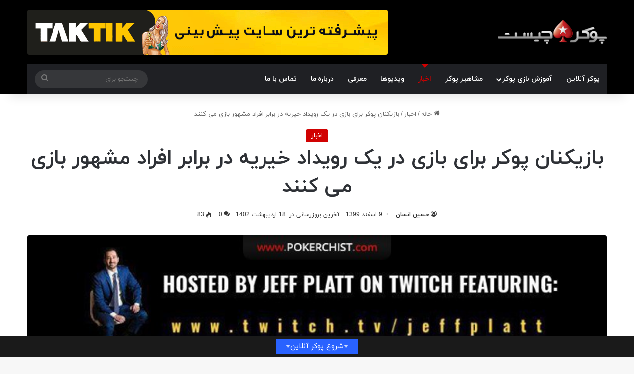

--- FILE ---
content_type: text/html; charset=UTF-8
request_url: https://pokerchist.com/%D8%A8%D8%A7%D8%B2%DB%8C%DA%A9%D9%86%D8%A7%D9%86-%D9%BE%D9%88%DA%A9%D8%B1-%D8%A8%D8%B1%D8%A7%DB%8C-%D8%A8%D8%A7%D8%B2%DB%8C-%D8%AF%D8%B1-%DB%8C%DA%A9-%D8%B1%D9%88%D9%8A%D8%AF%D8%A7%D8%AF-%D8%AE%D9%8A/
body_size: 18653
content:
<!DOCTYPE html><html dir="rtl" lang="fa-IR" class="" data-skin="light"><head><meta charset="UTF-8" /><link data-optimized="2" rel="stylesheet" href="https://pokerchist.com/wp-content/litespeed/css/54411567933670f6de1534260448f452.css?ver=992bf" /><link rel="profile" href="https://gmpg.org/xfn/11" /><meta name='robots' content='index, follow, max-image-preview:large, max-snippet:-1, max-video-preview:-1' /><title>بازیکنان پوکر برای بازی در یک رويداد خيريه در برابر افراد مشهور بازی مى کنند - پوکر چیست</title><meta name="description" content="در تاریخ ٨ دسامبر، یک مسابقات پوکر خیریه برگزار خواهد شد و بودجه جمع شده برای خرید اسباب بازی صرف خواهد شد." /><link rel="canonical" href="https://pokerchist.com/بازیکنان-پوکر-برای-بازی-در-یک-رويداد-خي/" /><meta property="og:locale" content="fa_IR" /><meta property="og:type" content="article" /><meta property="og:title" content="بازیکنان پوکر برای بازی در یک رويداد خيريه در برابر افراد مشهور بازی مى کنند - پوکر چیست" /><meta property="og:description" content="در تاریخ ٨ دسامبر، یک مسابقات پوکر خیریه برگزار خواهد شد و بودجه جمع شده برای خرید اسباب بازی صرف خواهد شد." /><meta property="og:url" content="https://pokerchist.com/بازیکنان-پوکر-برای-بازی-در-یک-رويداد-خي/" /><meta property="og:site_name" content="پوکر چیست" /><meta property="article:published_time" content="2021-02-27T12:14:58+00:00" /><meta property="article:modified_time" content="2023-05-08T10:44:06+00:00" /><meta property="og:image" content="https://pokerchist.com/wp-content/uploads/2021/02/pokerchist1-1.jpg" /><meta property="og:image:width" content="750" /><meta property="og:image:height" content="450" /><meta property="og:image:type" content="image/jpeg" /><meta name="author" content="حسین انسان" /><meta name="twitter:card" content="summary_large_image" /><meta name="twitter:label1" content="نوشته‌شده بدست" /><meta name="twitter:data1" content="حسین انسان" /> <script type="application/ld+json" class="yoast-schema-graph">{"@context":"https://schema.org","@graph":[{"@type":"Article","@id":"https://pokerchist.com/%d8%a8%d8%a7%d8%b2%db%8c%da%a9%d9%86%d8%a7%d9%86-%d9%be%d9%88%da%a9%d8%b1-%d8%a8%d8%b1%d8%a7%db%8c-%d8%a8%d8%a7%d8%b2%db%8c-%d8%af%d8%b1-%db%8c%da%a9-%d8%b1%d9%88%d9%8a%d8%af%d8%a7%d8%af-%d8%ae%d9%8a/#article","isPartOf":{"@id":"https://pokerchist.com/%d8%a8%d8%a7%d8%b2%db%8c%da%a9%d9%86%d8%a7%d9%86-%d9%be%d9%88%da%a9%d8%b1-%d8%a8%d8%b1%d8%a7%db%8c-%d8%a8%d8%a7%d8%b2%db%8c-%d8%af%d8%b1-%db%8c%da%a9-%d8%b1%d9%88%d9%8a%d8%af%d8%a7%d8%af-%d8%ae%d9%8a/"},"author":{"name":"حسین انسان","@id":"https://pokerchist.com/#/schema/person/4eca7e11329d9f2f5c2ed0ffb8158871"},"headline":"بازیکنان پوکر برای بازی در یک رويداد خيريه در برابر افراد مشهور بازی مى کنند","datePublished":"2021-02-27T12:14:58+00:00","dateModified":"2023-05-08T10:44:06+00:00","mainEntityOfPage":{"@id":"https://pokerchist.com/%d8%a8%d8%a7%d8%b2%db%8c%da%a9%d9%86%d8%a7%d9%86-%d9%be%d9%88%da%a9%d8%b1-%d8%a8%d8%b1%d8%a7%db%8c-%d8%a8%d8%a7%d8%b2%db%8c-%d8%af%d8%b1-%db%8c%da%a9-%d8%b1%d9%88%d9%8a%d8%af%d8%a7%d8%af-%d8%ae%d9%8a/"},"wordCount":37,"commentCount":0,"publisher":{"@id":"https://pokerchist.com/#organization"},"image":{"@id":"https://pokerchist.com/%d8%a8%d8%a7%d8%b2%db%8c%da%a9%d9%86%d8%a7%d9%86-%d9%be%d9%88%da%a9%d8%b1-%d8%a8%d8%b1%d8%a7%db%8c-%d8%a8%d8%a7%d8%b2%db%8c-%d8%af%d8%b1-%db%8c%da%a9-%d8%b1%d9%88%d9%8a%d8%af%d8%a7%d8%af-%d8%ae%d9%8a/#primaryimage"},"thumbnailUrl":"https://pokerchist.com/wp-content/uploads/2021/02/pokerchist1-1.jpg","articleSection":["اخبار"],"inLanguage":"fa-IR","potentialAction":[{"@type":"CommentAction","name":"Comment","target":["https://pokerchist.com/%d8%a8%d8%a7%d8%b2%db%8c%da%a9%d9%86%d8%a7%d9%86-%d9%be%d9%88%da%a9%d8%b1-%d8%a8%d8%b1%d8%a7%db%8c-%d8%a8%d8%a7%d8%b2%db%8c-%d8%af%d8%b1-%db%8c%da%a9-%d8%b1%d9%88%d9%8a%d8%af%d8%a7%d8%af-%d8%ae%d9%8a/#respond"]}]},{"@type":"WebPage","@id":"https://pokerchist.com/%d8%a8%d8%a7%d8%b2%db%8c%da%a9%d9%86%d8%a7%d9%86-%d9%be%d9%88%da%a9%d8%b1-%d8%a8%d8%b1%d8%a7%db%8c-%d8%a8%d8%a7%d8%b2%db%8c-%d8%af%d8%b1-%db%8c%da%a9-%d8%b1%d9%88%d9%8a%d8%af%d8%a7%d8%af-%d8%ae%d9%8a/","url":"https://pokerchist.com/%d8%a8%d8%a7%d8%b2%db%8c%da%a9%d9%86%d8%a7%d9%86-%d9%be%d9%88%da%a9%d8%b1-%d8%a8%d8%b1%d8%a7%db%8c-%d8%a8%d8%a7%d8%b2%db%8c-%d8%af%d8%b1-%db%8c%da%a9-%d8%b1%d9%88%d9%8a%d8%af%d8%a7%d8%af-%d8%ae%d9%8a/","name":"بازیکنان پوکر برای بازی در یک رويداد خيريه در برابر افراد مشهور بازی مى کنند - پوکر چیست","isPartOf":{"@id":"https://pokerchist.com/#website"},"primaryImageOfPage":{"@id":"https://pokerchist.com/%d8%a8%d8%a7%d8%b2%db%8c%da%a9%d9%86%d8%a7%d9%86-%d9%be%d9%88%da%a9%d8%b1-%d8%a8%d8%b1%d8%a7%db%8c-%d8%a8%d8%a7%d8%b2%db%8c-%d8%af%d8%b1-%db%8c%da%a9-%d8%b1%d9%88%d9%8a%d8%af%d8%a7%d8%af-%d8%ae%d9%8a/#primaryimage"},"image":{"@id":"https://pokerchist.com/%d8%a8%d8%a7%d8%b2%db%8c%da%a9%d9%86%d8%a7%d9%86-%d9%be%d9%88%da%a9%d8%b1-%d8%a8%d8%b1%d8%a7%db%8c-%d8%a8%d8%a7%d8%b2%db%8c-%d8%af%d8%b1-%db%8c%da%a9-%d8%b1%d9%88%d9%8a%d8%af%d8%a7%d8%af-%d8%ae%d9%8a/#primaryimage"},"thumbnailUrl":"https://pokerchist.com/wp-content/uploads/2021/02/pokerchist1-1.jpg","datePublished":"2021-02-27T12:14:58+00:00","dateModified":"2023-05-08T10:44:06+00:00","description":"در تاریخ ٨ دسامبر، یک مسابقات پوکر خیریه برگزار خواهد شد و بودجه جمع شده برای خرید اسباب بازی صرف خواهد شد.","breadcrumb":{"@id":"https://pokerchist.com/%d8%a8%d8%a7%d8%b2%db%8c%da%a9%d9%86%d8%a7%d9%86-%d9%be%d9%88%da%a9%d8%b1-%d8%a8%d8%b1%d8%a7%db%8c-%d8%a8%d8%a7%d8%b2%db%8c-%d8%af%d8%b1-%db%8c%da%a9-%d8%b1%d9%88%d9%8a%d8%af%d8%a7%d8%af-%d8%ae%d9%8a/#breadcrumb"},"inLanguage":"fa-IR","potentialAction":[{"@type":"ReadAction","target":["https://pokerchist.com/%d8%a8%d8%a7%d8%b2%db%8c%da%a9%d9%86%d8%a7%d9%86-%d9%be%d9%88%da%a9%d8%b1-%d8%a8%d8%b1%d8%a7%db%8c-%d8%a8%d8%a7%d8%b2%db%8c-%d8%af%d8%b1-%db%8c%da%a9-%d8%b1%d9%88%d9%8a%d8%af%d8%a7%d8%af-%d8%ae%d9%8a/"]}]},{"@type":"ImageObject","inLanguage":"fa-IR","@id":"https://pokerchist.com/%d8%a8%d8%a7%d8%b2%db%8c%da%a9%d9%86%d8%a7%d9%86-%d9%be%d9%88%da%a9%d8%b1-%d8%a8%d8%b1%d8%a7%db%8c-%d8%a8%d8%a7%d8%b2%db%8c-%d8%af%d8%b1-%db%8c%da%a9-%d8%b1%d9%88%d9%8a%d8%af%d8%a7%d8%af-%d8%ae%d9%8a/#primaryimage","url":"https://pokerchist.com/wp-content/uploads/2021/02/pokerchist1-1.jpg","contentUrl":"https://pokerchist.com/wp-content/uploads/2021/02/pokerchist1-1.jpg","width":750,"height":450,"caption":"پوکردر یک رويداد خيريه در برابر افراد مشهور"},{"@type":"BreadcrumbList","@id":"https://pokerchist.com/%d8%a8%d8%a7%d8%b2%db%8c%da%a9%d9%86%d8%a7%d9%86-%d9%be%d9%88%da%a9%d8%b1-%d8%a8%d8%b1%d8%a7%db%8c-%d8%a8%d8%a7%d8%b2%db%8c-%d8%af%d8%b1-%db%8c%da%a9-%d8%b1%d9%88%d9%8a%d8%af%d8%a7%d8%af-%d8%ae%d9%8a/#breadcrumb","itemListElement":[{"@type":"ListItem","position":1,"name":"خانه","item":"https://pokerchist.com/"},{"@type":"ListItem","position":2,"name":"وبلاگ","item":"https://pokerchist.com/blog/"},{"@type":"ListItem","position":3,"name":"بازیکنان پوکر برای بازی در یک رويداد خيريه در برابر افراد مشهور بازی مى کنند"}]},{"@type":"WebSite","@id":"https://pokerchist.com/#website","url":"https://pokerchist.com/","name":"پوکر چیست","description":"","publisher":{"@id":"https://pokerchist.com/#organization"},"potentialAction":[{"@type":"SearchAction","target":{"@type":"EntryPoint","urlTemplate":"https://pokerchist.com/?s={search_term_string}"},"query-input":{"@type":"PropertyValueSpecification","valueRequired":true,"valueName":"search_term_string"}}],"inLanguage":"fa-IR"},{"@type":"Organization","@id":"https://pokerchist.com/#organization","name":"پوکر چیست؟","url":"https://pokerchist.com/","logo":{"@type":"ImageObject","inLanguage":"fa-IR","@id":"https://pokerchist.com/#/schema/logo/image/","url":"https://pokerchist.com/wp-content/uploads/2019/09/favicon.png","contentUrl":"https://pokerchist.com/wp-content/uploads/2019/09/favicon.png","width":82,"height":93,"caption":"پوکر چیست؟"},"image":{"@id":"https://pokerchist.com/#/schema/logo/image/"}},{"@type":"Person","@id":"https://pokerchist.com/#/schema/person/4eca7e11329d9f2f5c2ed0ffb8158871","name":"حسین انسان","description":"حسین انسان هستم متولد ۲۲ می ۱۹۶۴. یک پوکرباز حرفه‌ای ایرانی ـ آلمانی هستم. در سال ۲۰۱۹ برندهٔ جایزهٔ اول ۱۰ میلیون دلاریِ رویداد اصلی مسابقات جهانی پوکر شدم. در خدمت شما هستم با اخبار دنیای پوکر.","url":"https://pokerchist.com/author/ensan/"}]}</script> <link rel="amphtml" href="https://pokerchist.com/%d8%a8%d8%a7%d8%b2%db%8c%da%a9%d9%86%d8%a7%d9%86-%d9%be%d9%88%da%a9%d8%b1-%d8%a8%d8%b1%d8%a7%db%8c-%d8%a8%d8%a7%d8%b2%db%8c-%d8%af%d8%b1-%db%8c%da%a9-%d8%b1%d9%88%d9%8a%d8%af%d8%a7%d8%af-%d8%ae%d9%8a/amp/" /><meta name="generator" content="AMP for WP 1.0.94"/><link rel="alternate" type="application/rss+xml" title="پوکر چیست &raquo; خوراک" href="https://pokerchist.com/feed/" /><link rel="alternate" type="application/rss+xml" title="پوکر چیست &raquo; خوراک دیدگاه‌ها" href="https://pokerchist.com/comments/feed/" /><link rel="alternate" type="application/rss+xml" title="پوکر چیست &raquo; بازیکنان پوکر برای بازی در یک رويداد خيريه در برابر افراد مشهور بازی مى کنند خوراک دیدگاه‌ها" href="https://pokerchist.com/%d8%a8%d8%a7%d8%b2%db%8c%da%a9%d9%86%d8%a7%d9%86-%d9%be%d9%88%da%a9%d8%b1-%d8%a8%d8%b1%d8%a7%db%8c-%d8%a8%d8%a7%d8%b2%db%8c-%d8%af%d8%b1-%db%8c%da%a9-%d8%b1%d9%88%d9%8a%d8%af%d8%a7%d8%af-%d8%ae%d9%8a/feed/" /><meta name="viewport" content="width=device-width, initial-scale=1.0" /> <script type="text/javascript" src="https://pokerchist.com/wp-includes/js/jquery/jquery.min.js?ver=3.7.1" id="jquery-core-js"></script> <link rel="https://api.w.org/" href="https://pokerchist.com/wp-json/" /><link rel="alternate" title="JSON" type="application/json" href="https://pokerchist.com/wp-json/wp/v2/posts/11041" /><link rel="EditURI" type="application/rsd+xml" title="RSD" href="https://pokerchist.com/xmlrpc.php?rsd" /><meta name="generator" content="WordPress 6.6.4" /><link rel='shortlink' href='https://pokerchist.com/?p=11041' /><link rel="alternate" title="oEmbed (JSON)" type="application/json+oembed" href="https://pokerchist.com/wp-json/oembed/1.0/embed?url=https%3A%2F%2Fpokerchist.com%2F%25d8%25a8%25d8%25a7%25d8%25b2%25db%258c%25da%25a9%25d9%2586%25d8%25a7%25d9%2586-%25d9%25be%25d9%2588%25da%25a9%25d8%25b1-%25d8%25a8%25d8%25b1%25d8%25a7%25db%258c-%25d8%25a8%25d8%25a7%25d8%25b2%25db%258c-%25d8%25af%25d8%25b1-%25db%258c%25da%25a9-%25d8%25b1%25d9%2588%25d9%258a%25d8%25af%25d8%25a7%25d8%25af-%25d8%25ae%25d9%258a%2F" /><link rel="alternate" title="oEmbed (XML)" type="text/xml+oembed" href="https://pokerchist.com/wp-json/oembed/1.0/embed?url=https%3A%2F%2Fpokerchist.com%2F%25d8%25a8%25d8%25a7%25d8%25b2%25db%258c%25da%25a9%25d9%2586%25d8%25a7%25d9%2586-%25d9%25be%25d9%2588%25da%25a9%25d8%25b1-%25d8%25a8%25d8%25b1%25d8%25a7%25db%258c-%25d8%25a8%25d8%25a7%25d8%25b2%25db%258c-%25d8%25af%25d8%25b1-%25db%258c%25da%25a9-%25d8%25b1%25d9%2588%25d9%258a%25d8%25af%25d8%25a7%25d8%25af-%25d8%25ae%25d9%258a%2F&#038;format=xml" /><meta http-equiv="X-UA-Compatible" content="IE=edge"><link rel="icon" href="https://pokerchist.com/wp-content/uploads/2024/01/cropped-poker-favicon-32x32.png" sizes="32x32" /><link rel="icon" href="https://pokerchist.com/wp-content/uploads/2024/01/cropped-poker-favicon-192x192.png" sizes="192x192" /><link rel="apple-touch-icon" href="https://pokerchist.com/wp-content/uploads/2024/01/cropped-poker-favicon-180x180.png" /><meta name="msapplication-TileImage" content="https://pokerchist.com/wp-content/uploads/2024/01/cropped-poker-favicon-270x270.png" /></head><body id="tie-body" class="rtl post-template-default single single-post postid-11041 single-format-standard wrapper-has-shadow block-head-7 magazine2 is-thumb-overlay-disabled is-desktop is-header-layout-3 has-header-ad full-width post-layout-7 full-width-title-full-width-media has-mobile-share"><div class="background-overlay"><div id="tie-container" class="site tie-container"><div id="tie-wrapper"><header id="theme-header" class="theme-header header-layout-3 main-nav-dark main-nav-default-dark main-nav-below main-nav-boxed has-stream-item has-shadow has-normal-width-logo mobile-header-default"><div class="container header-container"><div class="tie-row logo-row"><div class="logo-wrapper"><div class="tie-col-md-4 logo-container clearfix"><div id="mobile-header-components-area_1" class="mobile-header-components"><ul class="components"><li class="mobile-component_menu custom-menu-link"><a href="#" id="mobile-menu-icon" class=""><span class="tie-mobile-menu-icon nav-icon is-layout-1"></span><span class="screen-reader-text">منو</span></a></li></ul></div><div id="logo" class="image-logo" >
<a title="پوکر چیست" href="https://pokerchist.com/">
<picture class="tie-logo-default tie-logo-picture">
<source class="tie-logo-source-default tie-logo-source" srcset="https://pokerchist.com/wp-content/uploads/2019/09/logo.png">
<img data-lazyloaded="1" data-placeholder-resp="300x49" src="[data-uri]" class="tie-logo-img-default tie-logo-img" data-src="https://pokerchist.com/wp-content/uploads/2019/09/logo.png" alt="پوکر چیست" width="300" height="49" style="max-height:49px !important; width: auto;" /><noscript><img class="tie-logo-img-default tie-logo-img" src="https://pokerchist.com/wp-content/uploads/2019/09/logo.png" alt="پوکر چیست" width="300" height="49" style="max-height:49px !important; width: auto;" /></noscript>
</picture>
</a></div><div id="mobile-header-components-area_2" class="mobile-header-components"><ul class="components"><li class="mobile-component_search custom-menu-link">
<a href="#" class="tie-search-trigger-mobile">
<span class="tie-icon-search tie-search-icon" aria-hidden="true"></span>
<span class="screen-reader-text">چستجو برای</span>
</a></li></ul></div></div></div><div class="tie-col-md-8 stream-item stream-item-top-wrapper"><div class="stream-item-top">
<a href="https://pokerchist.com/cta/cta.php" title=""  >
<img data-lazyloaded="1" data-placeholder-resp="728x91" src="[data-uri]" data-src="https://pokerchist.com/wp-content/uploads/2024/01/Taktik-bet.gif" alt="" width="728" height="91" /><noscript><img src="https://pokerchist.com/wp-content/uploads/2024/01/Taktik-bet.gif" alt="" width="728" height="91" /></noscript>
</a></div></div></div></div><div class="main-nav-wrapper"><nav id="main-nav" data-skin="search-in-main-nav" class="main-nav header-nav live-search-parent menu-style-arrow menu-style-minimal"  aria-label="ناوبری اصلی"><div class="container"><div class="main-menu-wrapper"><div id="menu-components-wrap"><div class="main-menu main-menu-wrap"><div id="main-nav-menu" class="main-menu header-menu"><ul id="menu-header-menu" class="menu"><li id="menu-item-16278" class="menu-item menu-item-type-custom menu-item-object-custom menu-item-16278"><a href="https://pokerchist.com/سایت-پوکر-آنلاین-پولی/">پوکر آنلاین</a></li><li id="menu-item-13144" class="menu-item menu-item-type-custom menu-item-object-custom menu-item-has-children menu-item-13144"><a href="https://pokerchist.com/%d8%a2%d9%85%d9%88%d8%b2%d8%b4-%d9%be%d9%88%da%a9%d8%b1/">آموزش بازی پوکر</a><ul class="sub-menu menu-sub-content"><li id="menu-item-7429" class="menu-item menu-item-type-taxonomy menu-item-object-category menu-item-7429"><a href="https://pokerchist.com/category/%d8%a2%d9%85%d9%88%d8%b2%d8%b4-%d8%a7%d8%a8%d8%aa%d8%af%d8%a7%db%8c%db%8c-%d9%be%d9%88%da%a9%d8%b1/">آموزش ابتدایی پوکر</a></li><li id="menu-item-7460" class="menu-item menu-item-type-taxonomy menu-item-object-category menu-item-7460"><a href="https://pokerchist.com/category/%d8%a2%d9%85%d9%88%d8%b2%d8%b4-%d9%be%d9%88%da%a9%d8%b1-%d8%a7%d9%88%d9%87%d8%a7%d9%85%d8%a7/">آموزش پوکر اوهاما</a></li><li id="menu-item-7459" class="menu-item menu-item-type-taxonomy menu-item-object-category menu-item-7459"><a href="https://pokerchist.com/category/%d8%a2%d9%85%d9%88%d8%b2%d8%b4-%d9%be%d9%88%da%a9%d8%b1-%d8%ad%d8%b1%d9%81%d9%87-%d8%a7%db%8c/">آموزش پوکر حرفه ای</a></li><li id="menu-item-7431" class="menu-item menu-item-type-taxonomy menu-item-object-category menu-item-7431"><a href="https://pokerchist.com/category/%d8%a2%d9%85%d9%88%d8%b2%d8%b4-%d9%be%d9%88%da%a9%d8%b1-%d8%aa%da%af%d8%b2%d8%a7%d8%b3-%d9%87%d9%88%d9%84%d8%af%d9%85/">آموزش پوکر تگزاس هولدم</a></li></ul></li><li id="menu-item-7461" class="menu-item menu-item-type-taxonomy menu-item-object-category menu-item-7461"><a href="https://pokerchist.com/category/%d9%85%d8%b4%d8%a7%d9%87%db%8c%d8%b1-%d9%be%d9%88%da%a9%d8%b1/">مشاهیر پوکر</a></li><li id="menu-item-7434" class="menu-item menu-item-type-taxonomy menu-item-object-category current-post-ancestor current-menu-parent current-post-parent menu-item-7434 tie-current-menu"><a href="https://pokerchist.com/category/%d8%a7%d8%ae%d8%a8%d8%a7%d8%b1/">اخبار</a></li><li id="menu-item-7436" class="menu-item menu-item-type-taxonomy menu-item-object-category menu-item-7436"><a href="https://pokerchist.com/category/%d9%88%db%8c%d8%af%db%8c%d9%88%d9%87%d8%a7/">ویدیوها</a></li><li id="menu-item-8300" class="menu-item menu-item-type-taxonomy menu-item-object-category menu-item-8300"><a href="https://pokerchist.com/category/%d9%85%d8%b9%d8%b1%d9%81%db%8c/">معرفی</a></li><li id="menu-item-15191" class="menu-item menu-item-type-post_type menu-item-object-page menu-item-15191"><a href="https://pokerchist.com/about/">درباره ما</a></li><li id="menu-item-15190" class="menu-item menu-item-type-post_type menu-item-object-page menu-item-15190"><a href="https://pokerchist.com/contact-us/">تماس با ما</a></li></ul></div></div><ul class="components"><li class="search-bar menu-item custom-menu-link" aria-label="جستجو"><form method="get" id="search" action="https://pokerchist.com/">
<input id="search-input" class="is-ajax-search"  inputmode="search" type="text" name="s" title="چستجو برای" placeholder="چستجو برای" />
<button id="search-submit" type="submit">
<span class="tie-icon-search tie-search-icon" aria-hidden="true"></span>
<span class="screen-reader-text">چستجو برای</span>
</button></form></li></ul></div></div></div></nav></div></header><div class="container fullwidth-entry-title-wrapper"><div class="container-wrapper fullwidth-entry-title"><header class="entry-header-outer"><nav id="breadcrumb"><a href="https://pokerchist.com/"><span class="tie-icon-home" aria-hidden="true"></span> خانه</a><em class="delimiter">/</em><a href="https://pokerchist.com/category/%d8%a7%d8%ae%d8%a8%d8%a7%d8%b1/">اخبار</a><em class="delimiter">/</em><span class="current">بازیکنان پوکر برای بازی در یک رويداد خيريه در برابر افراد مشهور بازی مى کنند</span></nav><script type="application/ld+json">{"@context":"http:\/\/schema.org","@type":"BreadcrumbList","@id":"#Breadcrumb","itemListElement":[{"@type":"ListItem","position":1,"item":{"name":"\u062e\u0627\u0646\u0647","@id":"https:\/\/pokerchist.com\/"}},{"@type":"ListItem","position":2,"item":{"name":"\u0627\u062e\u0628\u0627\u0631","@id":"https:\/\/pokerchist.com\/category\/%d8%a7%d8%ae%d8%a8%d8%a7%d8%b1\/"}}]}</script> <div class="entry-header"><span class="post-cat-wrap"><a class="post-cat tie-cat-57" href="https://pokerchist.com/category/%d8%a7%d8%ae%d8%a8%d8%a7%d8%b1/">اخبار</a></span><h1 class="post-title entry-title">
بازیکنان پوکر برای بازی در یک رويداد خيريه در برابر افراد مشهور بازی مى کنند</h1><div class="single-post-meta post-meta clearfix"><span class="author-meta single-author no-avatars"><span class="meta-item meta-author-wrapper meta-author-9"><span class="meta-author"><a href="https://pokerchist.com/author/ensan/" class="author-name tie-icon" title="حسین انسان">حسین انسان</a></span></span></span><span class="date meta-item tie-icon">9 اسفند 1399</span><span class="meta-item last-updated">آخرین بروزرسانی در: 18 اردیبهشت 1402</span><div class="tie-alignright"><span class="meta-comment tie-icon meta-item fa-before">0</span><span class="meta-views meta-item "><span class="tie-icon-fire" aria-hidden="true"></span> 82 </span></div></div></div></header></div></div><div class="container fullwidth-featured-area-wrapper"><div  class="featured-area"><div class="featured-area-inner"><figure class="single-featured-image"><img data-lazyloaded="1" data-placeholder-resp="750x450" src="[data-uri]" width="750" height="450" data-src="https://pokerchist.com/wp-content/uploads/2021/02/pokerchist1-1.jpg" class="attachment-full size-full wp-post-image" alt="پوکردر یک رويداد خيريه در برابر افراد مشهور" data-main-img="1" decoding="async" fetchpriority="high" data-srcset="https://pokerchist.com/wp-content/uploads/2021/02/pokerchist1-1.jpg 750w, https://pokerchist.com/wp-content/uploads/2021/02/pokerchist1-1-350x210.jpg 350w" data-sizes="(max-width: 750px) 100vw, 750px" /><noscript><img width="750" height="450" src="https://pokerchist.com/wp-content/uploads/2021/02/pokerchist1-1.jpg" class="attachment-full size-full wp-post-image" alt="پوکردر یک رويداد خيريه در برابر افراد مشهور" data-main-img="1" decoding="async" fetchpriority="high" srcset="https://pokerchist.com/wp-content/uploads/2021/02/pokerchist1-1.jpg 750w, https://pokerchist.com/wp-content/uploads/2021/02/pokerchist1-1-350x210.jpg 350w" sizes="(max-width: 750px) 100vw, 750px" /></noscript></figure></div></div></div><div id="content" class="site-content container"><div id="main-content-row" class="tie-row main-content-row"><div class="main-content tie-col-md-12" role="main"><article id="the-post" class="container-wrapper post-content tie-standard"><div class="entry-content entry clearfix"><p>در تاریخ ٨ دسامبر، یک مسابقات پوکر خیریه برگزار خواهد شد و بودجه جمع شده برای خرید اسباب بازی صرف خواهد شد. بسیاری از افراد مشهور در این مراسم شركت خواهند كرد. همچنین جوایز بزرگی برای برنده ها در نظر گرفته شده است.</p><div class="lwptoc lwptoc-autoWidth lwptoc-baseItems lwptoc-light lwptoc-notInherit" data-smooth-scroll="1" data-smooth-scroll-offset="24"><div class="lwptoc_i"><div class="lwptoc_header">
<b class="lwptoc_title">محتوا</b>                    <span class="lwptoc_toggle">
<a href="#" class="lwptoc_toggle_label" data-label="نمایش">پنهان</a>
</span></div><div class="lwptoc_items lwptoc_items-visible"><div class="lwptoc_itemWrap"><div class="lwptoc_item">    <a href="#LIVE_Trivia_rwydad">
<span class="lwptoc_item_label">LIVE “Trivia رويداد</span>
</a><div class="lwptoc_itemWrap"><div class="lwptoc_item">    <a href="#atlaat_jzyy_dr_mwrd_ayn_rwydad">
<span class="lwptoc_item_label">اطلاعات جزئی در مورد اين رويداد</span>
</a></div></div></div></div></div></div></div><h2><span id="LIVE_Trivia_rwydad">LIVE “Trivia رويداد</span></h2><p>دو ساعت طول می کشد و ٢٠٠٠ شرکت کننده در آن شرکت می کنند. جف پلات قرار است توضیحاتی درباره پخش ارائه دهد. به برنده خوش شانس یک آيپد اپل تعلق می گیرد، در حالی که نفر دوم Mini Theragun و نفر سوم اپل Airpods دريافت مى كند. افرادی که می خواهند در این مسابقات شرکت کنند باید به سایت www.twitch.tv/jeffplatt مراجعه کرده و سپس با استفاده از دستگاه تلفن همراه خود به بازی بپیوندند. در طول پخش بازى، دستورالعمل های بیشتری در مورد چگونگی پیوستن به رویداد از طریق مرورگر تلفن ارائه می شود. برای افزایش علاقه به مسابقات، RunGoodGear لیستی از ستارگان تلویزیون و بازیکنان معروف پوکر از جمله بازیگر آمریکایی RJ Mitte، معروف به بازی در نقش والتر “فلین” وایت جونیور در سریال Breaking Bad AMC را گرد هم آورده است. در آنجا همچنین مسابقه دهندگانSurvivor ، Tyson Apostol و Boston Rob و همچنین ماریا هو جذاب، Jamie Kerstetter و دیگران را مشاهده خواهید کرد.</p><h3><span id="atlaat_jzyy_dr_mwrd_ayn_rwydad">اطلاعات جزئی در مورد اين رويداد</span></h3><p>تاریخ شروع: ٨ دسامبر، ساعت ٢ بامداد (UTC).<br>
کجا: در کانال Twitch .twitch.tv/jeffplatt.<br>
هدف: جمع آوری سرمایه برای خرید اسباب بازی برای بنیاد The One Step Closer (یک سازمان خیریه).<br>
روش بازی: با تلفن همراه ؛ دستورالعمل ها در حین پخش داده می شوند.<br>
تعداد شرکت کنندگان: محدود به ٢٠٠٠ بازیکن.<br>
کمک های مالی انجام شده در این مراسم خیریه به خرید هدایای مهمانی جشن بنیاد The One Step Closer می رود. در ماه دسامبر، 1SCF یک جشن برای کودکان بستری در بیمارستان برگزار می کند. گفته مى شود که سال گذشته، اين بنیاد بیش از ٣٠٠ هدیه خریداری کرد و آنها را برای کودکانی که در بیمارستان کودکان تگزاس بستری شده اند و همچنین خواهر و برادرهای ١ تا ١٦ ساله آنها ارسال کرد. جیکوب زالوسکی، رئیس و مدیرعامل اين بنیاد، به خبرنگاران گفت که تماشای کودکان خوشحال هنگام ورود به اتاق و دیدن هدایایی که برای آنها خریداری کرده اند بسیار خوب است. سال سختی بود، به همين دليل آنها بابت هر کمک مالی سپاسگزارند، زیرا هر دلار در تعطیلات زمستانی برای کودکان شادی و لذت بخش خواهد کرد. به گفته رئیس و مدیر عامل RunGood، تانا کارن، شرکت آنها سالهاست که با اين بنیاد همکاری می کند و هر ساله آنها تلاش می کنند کیفیت زندگی کودکان مبتلا به فلج مغزی و سایر بیماری ها را بهبود بخشند. ماندن در بیمارستان قطعاً خوشحال کننده نیست، خصوصاً در ایام تعطیلات، بنابراین تانا امیدوار است که این کمک ها کمی بچه ها را خوشحال کند.</p></div><div id="post-extra-info"><div class="theiaStickySidebar"><div class="single-post-meta post-meta clearfix"><span class="author-meta single-author no-avatars"><span class="meta-item meta-author-wrapper meta-author-9"><span class="meta-author"><a href="https://pokerchist.com/author/ensan/" class="author-name tie-icon" title="حسین انسان">حسین انسان</a></span></span></span><span class="date meta-item tie-icon">9 اسفند 1399</span><span class="meta-item last-updated">آخرین بروزرسانی در: 18 اردیبهشت 1402</span><div class="tie-alignright"><span class="meta-comment tie-icon meta-item fa-before">0</span><span class="meta-views meta-item "><span class="tie-icon-fire" aria-hidden="true"></span> 82 </span></div></div></div></div><div class="clearfix"></div> <script id="tie-schema-json" type="application/ld+json">{"@context":"http:\/\/schema.org","@type":"Article","dateCreated":"2021-02-27T15:44:58+03:30","datePublished":"2021-02-27T15:44:58+03:30","dateModified":"2023-05-08T15:14:06+03:30","headline":"\u0628\u0627\u0632\u06cc\u06a9\u0646\u0627\u0646 \u067e\u0648\u06a9\u0631 \u0628\u0631\u0627\u06cc \u0628\u0627\u0632\u06cc \u062f\u0631 \u06cc\u06a9 \u0631\u0648\u064a\u062f\u0627\u062f \u062e\u064a\u0631\u064a\u0647 \u062f\u0631 \u0628\u0631\u0627\u0628\u0631 \u0627\u0641\u0631\u0627\u062f \u0645\u0634\u0647\u0648\u0631 \u0628\u0627\u0632\u06cc \u0645\u0649 \u06a9\u0646\u0646\u062f","name":"\u0628\u0627\u0632\u06cc\u06a9\u0646\u0627\u0646 \u067e\u0648\u06a9\u0631 \u0628\u0631\u0627\u06cc \u0628\u0627\u0632\u06cc \u062f\u0631 \u06cc\u06a9 \u0631\u0648\u064a\u062f\u0627\u062f \u062e\u064a\u0631\u064a\u0647 \u062f\u0631 \u0628\u0631\u0627\u0628\u0631 \u0627\u0641\u0631\u0627\u062f \u0645\u0634\u0647\u0648\u0631 \u0628\u0627\u0632\u06cc \u0645\u0649 \u06a9\u0646\u0646\u062f","keywords":[],"url":"https:\/\/pokerchist.com\/%d8%a8%d8%a7%d8%b2%db%8c%da%a9%d9%86%d8%a7%d9%86-%d9%be%d9%88%da%a9%d8%b1-%d8%a8%d8%b1%d8%a7%db%8c-%d8%a8%d8%a7%d8%b2%db%8c-%d8%af%d8%b1-%db%8c%da%a9-%d8%b1%d9%88%d9%8a%d8%af%d8%a7%d8%af-%d8%ae%d9%8a\/","description":"\u062f\u0631 \u062a\u0627\u0631\u06cc\u062e \u0668 \u062f\u0633\u0627\u0645\u0628\u0631\u060c \u06cc\u06a9 \u0645\u0633\u0627\u0628\u0642\u0627\u062a \u067e\u0648\u06a9\u0631 \u062e\u06cc\u0631\u06cc\u0647 \u0628\u0631\u06af\u0632\u0627\u0631 \u062e\u0648\u0627\u0647\u062f \u0634\u062f \u0648 \u0628\u0648\u062f\u062c\u0647 \u062c\u0645\u0639 \u0634\u062f\u0647 \u0628\u0631\u0627\u06cc \u062e\u0631\u06cc\u062f \u0627\u0633\u0628\u0627\u0628 \u0628\u0627\u0632\u06cc \u0635\u0631\u0641 \u062e\u0648\u0627\u0647\u062f \u0634\u062f. \u0628\u0633\u06cc\u0627\u0631\u06cc \u0627\u0632 \u0627\u0641\u0631\u0627\u062f \u0645\u0634\u0647\u0648\u0631 \u062f\u0631 \u0627\u06cc\u0646 \u0645\u0631\u0627\u0633\u0645 \u0634\u0631\u0643\u062a \u062e\u0648\u0627\u0647\u0646\u062f \u0643\u0631\u062f. \u0647\u0645\u0686\u0646\u06cc\u0646 \u062c\u0648\u0627\u06cc\u0632 \u0628\u0632\u0631\u06af\u06cc \u0628\u0631\u0627\u06cc \u0628\u0631\u0646\u062f\u0647 \u0647\u0627 \u062f\u0631 \u0646\u0638\u0631","copyrightYear":"1399","articleSection":"\u0627\u062e\u0628\u0627\u0631","articleBody":"\u062f\u0631 \u062a\u0627\u0631\u06cc\u062e \u0668 \u062f\u0633\u0627\u0645\u0628\u0631\u060c \u06cc\u06a9 \u0645\u0633\u0627\u0628\u0642\u0627\u062a \u067e\u0648\u06a9\u0631 \u062e\u06cc\u0631\u06cc\u0647 \u0628\u0631\u06af\u0632\u0627\u0631 \u062e\u0648\u0627\u0647\u062f \u0634\u062f \u0648 \u0628\u0648\u062f\u062c\u0647 \u062c\u0645\u0639 \u0634\u062f\u0647 \u0628\u0631\u0627\u06cc \u062e\u0631\u06cc\u062f \u0627\u0633\u0628\u0627\u0628 \u0628\u0627\u0632\u06cc \u0635\u0631\u0641 \u062e\u0648\u0627\u0647\u062f \u0634\u062f. \u0628\u0633\u06cc\u0627\u0631\u06cc \u0627\u0632 \u0627\u0641\u0631\u0627\u062f \u0645\u0634\u0647\u0648\u0631 \u062f\u0631 \u0627\u06cc\u0646 \u0645\u0631\u0627\u0633\u0645 \u0634\u0631\u0643\u062a \u062e\u0648\u0627\u0647\u0646\u062f \u0643\u0631\u062f. \u0647\u0645\u0686\u0646\u06cc\u0646 \u062c\u0648\u0627\u06cc\u0632 \u0628\u0632\u0631\u06af\u06cc \u0628\u0631\u0627\u06cc \u0628\u0631\u0646\u062f\u0647 \u0647\u0627 \u062f\u0631 \u0646\u0638\u0631 \u06af\u0631\u0641\u062a\u0647 \u0634\u062f\u0647 \u0627\u0633\u062a.\r\nLIVE \"Trivia \u0631\u0648\u064a\u062f\u0627\u062f\r\n\u062f\u0648 \u0633\u0627\u0639\u062a \u0637\u0648\u0644 \u0645\u06cc \u06a9\u0634\u062f \u0648 \u0662\u0660\u0660\u0660 \u0634\u0631\u06a9\u062a \u06a9\u0646\u0646\u062f\u0647 \u062f\u0631 \u0622\u0646 \u0634\u0631\u06a9\u062a \u0645\u06cc \u06a9\u0646\u0646\u062f. \u062c\u0641 \u067e\u0644\u0627\u062a \u0642\u0631\u0627\u0631 \u0627\u0633\u062a \u062a\u0648\u0636\u06cc\u062d\u0627\u062a\u06cc \u062f\u0631\u0628\u0627\u0631\u0647 \u067e\u062e\u0634 \u0627\u0631\u0627\u0626\u0647 \u062f\u0647\u062f. \u0628\u0647 \u0628\u0631\u0646\u062f\u0647 \u062e\u0648\u0634 \u0634\u0627\u0646\u0633 \u06cc\u06a9 \u0622\u064a\u067e\u062f \u0627\u067e\u0644 \u062a\u0639\u0644\u0642 \u0645\u06cc \u06af\u06cc\u0631\u062f\u060c \u062f\u0631 \u062d\u0627\u0644\u06cc \u06a9\u0647 \u0646\u0641\u0631 \u062f\u0648\u0645 Mini Theragun \u0648 \u0646\u0641\u0631 \u0633\u0648\u0645 \u0627\u067e\u0644 Airpods \u062f\u0631\u064a\u0627\u0641\u062a \u0645\u0649 \u0643\u0646\u062f. \u0627\u0641\u0631\u0627\u062f\u06cc \u06a9\u0647 \u0645\u06cc \u062e\u0648\u0627\u0647\u0646\u062f \u062f\u0631 \u0627\u06cc\u0646 \u0645\u0633\u0627\u0628\u0642\u0627\u062a \u0634\u0631\u06a9\u062a \u06a9\u0646\u0646\u062f \u0628\u0627\u06cc\u062f \u0628\u0647 \u0633\u0627\u06cc\u062a www.twitch.tv\/jeffplatt \u0645\u0631\u0627\u062c\u0639\u0647 \u06a9\u0631\u062f\u0647 \u0648 \u0633\u067e\u0633 \u0628\u0627 \u0627\u0633\u062a\u0641\u0627\u062f\u0647 \u0627\u0632 \u062f\u0633\u062a\u06af\u0627\u0647 \u062a\u0644\u0641\u0646 \u0647\u0645\u0631\u0627\u0647 \u062e\u0648\u062f \u0628\u0647 \u0628\u0627\u0632\u06cc \u0628\u067e\u06cc\u0648\u0646\u062f\u0646\u062f. \u062f\u0631 \u0637\u0648\u0644 \u067e\u062e\u0634 \u0628\u0627\u0632\u0649\u060c \u062f\u0633\u062a\u0648\u0631\u0627\u0644\u0639\u0645\u0644 \u0647\u0627\u06cc \u0628\u06cc\u0634\u062a\u0631\u06cc \u062f\u0631 \u0645\u0648\u0631\u062f \u0686\u06af\u0648\u0646\u06af\u06cc \u067e\u06cc\u0648\u0633\u062a\u0646 \u0628\u0647 \u0631\u0648\u06cc\u062f\u0627\u062f \u0627\u0632 \u0637\u0631\u06cc\u0642 \u0645\u0631\u0648\u0631\u06af\u0631 \u062a\u0644\u0641\u0646 \u0627\u0631\u0627\u0626\u0647 \u0645\u06cc \u0634\u0648\u062f. \u0628\u0631\u0627\u06cc \u0627\u0641\u0632\u0627\u06cc\u0634 \u0639\u0644\u0627\u0642\u0647 \u0628\u0647 \u0645\u0633\u0627\u0628\u0642\u0627\u062a\u060c RunGoodGear \u0644\u06cc\u0633\u062a\u06cc \u0627\u0632 \u0633\u062a\u0627\u0631\u06af\u0627\u0646 \u062a\u0644\u0648\u06cc\u0632\u06cc\u0648\u0646 \u0648 \u0628\u0627\u0632\u06cc\u06a9\u0646\u0627\u0646 \u0645\u0639\u0631\u0648\u0641 \u067e\u0648\u06a9\u0631 \u0627\u0632 \u062c\u0645\u0644\u0647 \u0628\u0627\u0632\u06cc\u06af\u0631 \u0622\u0645\u0631\u06cc\u06a9\u0627\u06cc\u06cc RJ Mitte\u060c \u0645\u0639\u0631\u0648\u0641 \u0628\u0647 \u0628\u0627\u0632\u06cc \u062f\u0631 \u0646\u0642\u0634 \u0648\u0627\u0644\u062a\u0631 \"\u0641\u0644\u06cc\u0646\" \u0648\u0627\u06cc\u062a \u062c\u0648\u0646\u06cc\u0648\u0631 \u062f\u0631 \u0633\u0631\u06cc\u0627\u0644 Breaking Bad AMC \u0631\u0627 \u06af\u0631\u062f \u0647\u0645 \u0622\u0648\u0631\u062f\u0647 \u0627\u0633\u062a. \u062f\u0631 \u0622\u0646\u062c\u0627 \u0647\u0645\u0686\u0646\u06cc\u0646 \u0645\u0633\u0627\u0628\u0642\u0647 \u062f\u0647\u0646\u062f\u06af\u0627\u0646Survivor \u060c Tyson Apostol \u0648 Boston Rob \u0648 \u0647\u0645\u0686\u0646\u06cc\u0646 \u0645\u0627\u0631\u06cc\u0627 \u0647\u0648 \u062c\u0630\u0627\u0628\u060c Jamie Kerstetter \u0648 \u062f\u06cc\u06af\u0631\u0627\u0646 \u0631\u0627 \u0645\u0634\u0627\u0647\u062f\u0647 \u062e\u0648\u0627\u0647\u06cc\u062f \u06a9\u0631\u062f.\r\n\u0627\u0637\u0644\u0627\u0639\u0627\u062a \u062c\u0632\u0626\u06cc \u062f\u0631 \u0645\u0648\u0631\u062f \u0627\u064a\u0646 \u0631\u0648\u064a\u062f\u0627\u062f\r\n\u062a\u0627\u0631\u06cc\u062e \u0634\u0631\u0648\u0639: \u0668 \u062f\u0633\u0627\u0645\u0628\u0631\u060c \u0633\u0627\u0639\u062a \u0662 \u0628\u0627\u0645\u062f\u0627\u062f (UTC).\r\n\u06a9\u062c\u0627: \u062f\u0631 \u06a9\u0627\u0646\u0627\u0644 Twitch .twitch.tv\/jeffplatt.\r\n\u0647\u062f\u0641: \u062c\u0645\u0639 \u0622\u0648\u0631\u06cc \u0633\u0631\u0645\u0627\u06cc\u0647 \u0628\u0631\u0627\u06cc \u062e\u0631\u06cc\u062f \u0627\u0633\u0628\u0627\u0628 \u0628\u0627\u0632\u06cc \u0628\u0631\u0627\u06cc \u0628\u0646\u06cc\u0627\u062f The One Step Closer (\u06cc\u06a9 \u0633\u0627\u0632\u0645\u0627\u0646 \u062e\u06cc\u0631\u06cc\u0647).\r\n\u0631\u0648\u0634 \u0628\u0627\u0632\u06cc: \u0628\u0627 \u062a\u0644\u0641\u0646 \u0647\u0645\u0631\u0627\u0647 \u061b \u062f\u0633\u062a\u0648\u0631\u0627\u0644\u0639\u0645\u0644 \u0647\u0627 \u062f\u0631 \u062d\u06cc\u0646 \u067e\u062e\u0634 \u062f\u0627\u062f\u0647 \u0645\u06cc \u0634\u0648\u0646\u062f.\r\n\u062a\u0639\u062f\u0627\u062f \u0634\u0631\u06a9\u062a \u06a9\u0646\u0646\u062f\u06af\u0627\u0646: \u0645\u062d\u062f\u0648\u062f \u0628\u0647 \u0662\u0660\u0660\u0660 \u0628\u0627\u0632\u06cc\u06a9\u0646.\r\n\u06a9\u0645\u06a9 \u0647\u0627\u06cc \u0645\u0627\u0644\u06cc \u0627\u0646\u062c\u0627\u0645 \u0634\u062f\u0647 \u062f\u0631 \u0627\u06cc\u0646 \u0645\u0631\u0627\u0633\u0645 \u062e\u06cc\u0631\u06cc\u0647 \u0628\u0647 \u062e\u0631\u06cc\u062f \u0647\u062f\u0627\u06cc\u0627\u06cc \u0645\u0647\u0645\u0627\u0646\u06cc \u062c\u0634\u0646 \u0628\u0646\u06cc\u0627\u062f The One Step Closer \u0645\u06cc \u0631\u0648\u062f. \u062f\u0631 \u0645\u0627\u0647 \u062f\u0633\u0627\u0645\u0628\u0631\u060c 1SCF \u06cc\u06a9 \u062c\u0634\u0646 \u0628\u0631\u0627\u06cc \u06a9\u0648\u062f\u06a9\u0627\u0646 \u0628\u0633\u062a\u0631\u06cc \u062f\u0631 \u0628\u06cc\u0645\u0627\u0631\u0633\u062a\u0627\u0646 \u0628\u0631\u06af\u0632\u0627\u0631 \u0645\u06cc \u06a9\u0646\u062f. \u06af\u0641\u062a\u0647 \u0645\u0649 \u0634\u0648\u062f \u06a9\u0647 \u0633\u0627\u0644 \u06af\u0630\u0634\u062a\u0647\u060c \u0627\u064a\u0646 \u0628\u0646\u06cc\u0627\u062f \u0628\u06cc\u0634 \u0627\u0632 \u0663\u0660\u0660 \u0647\u062f\u06cc\u0647 \u062e\u0631\u06cc\u062f\u0627\u0631\u06cc \u06a9\u0631\u062f \u0648 \u0622\u0646\u0647\u0627 \u0631\u0627 \u0628\u0631\u0627\u06cc \u06a9\u0648\u062f\u06a9\u0627\u0646\u06cc \u06a9\u0647 \u062f\u0631 \u0628\u06cc\u0645\u0627\u0631\u0633\u062a\u0627\u0646 \u06a9\u0648\u062f\u06a9\u0627\u0646 \u062a\u06af\u0632\u0627\u0633 \u0628\u0633\u062a\u0631\u06cc \u0634\u062f\u0647 \u0627\u0646\u062f \u0648 \u0647\u0645\u0686\u0646\u06cc\u0646 \u062e\u0648\u0627\u0647\u0631 \u0648 \u0628\u0631\u0627\u062f\u0631\u0647\u0627\u06cc \u0661 \u062a\u0627 \u0661\u0666 \u0633\u0627\u0644\u0647 \u0622\u0646\u0647\u0627 \u0627\u0631\u0633\u0627\u0644 \u06a9\u0631\u062f. \u062c\u06cc\u06a9\u0648\u0628 \u0632\u0627\u0644\u0648\u0633\u06a9\u06cc\u060c \u0631\u0626\u06cc\u0633 \u0648 \u0645\u062f\u06cc\u0631\u0639\u0627\u0645\u0644 \u0627\u064a\u0646 \u0628\u0646\u06cc\u0627\u062f\u060c \u0628\u0647 \u062e\u0628\u0631\u0646\u06af\u0627\u0631\u0627\u0646 \u06af\u0641\u062a \u06a9\u0647 \u062a\u0645\u0627\u0634\u0627\u06cc \u06a9\u0648\u062f\u06a9\u0627\u0646 \u062e\u0648\u0634\u062d\u0627\u0644 \u0647\u0646\u06af\u0627\u0645 \u0648\u0631\u0648\u062f \u0628\u0647 \u0627\u062a\u0627\u0642 \u0648 \u062f\u06cc\u062f\u0646 \u0647\u062f\u0627\u06cc\u0627\u06cc\u06cc \u06a9\u0647 \u0628\u0631\u0627\u06cc \u0622\u0646\u0647\u0627 \u062e\u0631\u06cc\u062f\u0627\u0631\u06cc \u06a9\u0631\u062f\u0647 \u0627\u0646\u062f \u0628\u0633\u06cc\u0627\u0631 \u062e\u0648\u0628 \u0627\u0633\u062a. \u0633\u0627\u0644 \u0633\u062e\u062a\u06cc \u0628\u0648\u062f\u060c \u0628\u0647 \u0647\u0645\u064a\u0646 \u062f\u0644\u064a\u0644 \u0622\u0646\u0647\u0627 \u0628\u0627\u0628\u062a \u0647\u0631 \u06a9\u0645\u06a9 \u0645\u0627\u0644\u06cc \u0633\u067e\u0627\u0633\u06af\u0632\u0627\u0631\u0646\u062f\u060c \u0632\u06cc\u0631\u0627 \u0647\u0631 \u062f\u0644\u0627\u0631 \u062f\u0631 \u062a\u0639\u0637\u06cc\u0644\u0627\u062a \u0632\u0645\u0633\u062a\u0627\u0646\u06cc \u0628\u0631\u0627\u06cc \u06a9\u0648\u062f\u06a9\u0627\u0646 \u0634\u0627\u062f\u06cc \u0648 \u0644\u0630\u062a \u0628\u062e\u0634 \u062e\u0648\u0627\u0647\u062f \u06a9\u0631\u062f. \u0628\u0647 \u06af\u0641\u062a\u0647 \u0631\u0626\u06cc\u0633 \u0648 \u0645\u062f\u06cc\u0631 \u0639\u0627\u0645\u0644 RunGood\u060c \u062a\u0627\u0646\u0627 \u06a9\u0627\u0631\u0646\u060c \u0634\u0631\u06a9\u062a \u0622\u0646\u0647\u0627 \u0633\u0627\u0644\u0647\u0627\u0633\u062a \u06a9\u0647 \u0628\u0627 \u0627\u064a\u0646 \u0628\u0646\u06cc\u0627\u062f \u0647\u0645\u06a9\u0627\u0631\u06cc \u0645\u06cc \u06a9\u0646\u062f \u0648 \u0647\u0631 \u0633\u0627\u0644\u0647 \u0622\u0646\u0647\u0627 \u062a\u0644\u0627\u0634 \u0645\u06cc \u06a9\u0646\u0646\u062f \u06a9\u06cc\u0641\u06cc\u062a \u0632\u0646\u062f\u06af\u06cc \u06a9\u0648\u062f\u06a9\u0627\u0646 \u0645\u0628\u062a\u0644\u0627 \u0628\u0647 \u0641\u0644\u062c \u0645\u063a\u0632\u06cc \u0648 \u0633\u0627\u06cc\u0631 \u0628\u06cc\u0645\u0627\u0631\u06cc \u0647\u0627 \u0631\u0627 \u0628\u0647\u0628\u0648\u062f \u0628\u062e\u0634\u0646\u062f. \u0645\u0627\u0646\u062f\u0646 \u062f\u0631 \u0628\u06cc\u0645\u0627\u0631\u0633\u062a\u0627\u0646 \u0642\u0637\u0639\u0627\u064b \u062e\u0648\u0634\u062d\u0627\u0644 \u06a9\u0646\u0646\u062f\u0647 \u0646\u06cc\u0633\u062a\u060c \u062e\u0635\u0648\u0635\u0627\u064b \u062f\u0631 \u0627\u06cc\u0627\u0645 \u062a\u0639\u0637\u06cc\u0644\u0627\u062a\u060c \u0628\u0646\u0627\u0628\u0631\u0627\u06cc\u0646 \u062a\u0627\u0646\u0627 \u0627\u0645\u06cc\u062f\u0648\u0627\u0631 \u0627\u0633\u062a \u06a9\u0647 \u0627\u06cc\u0646 \u06a9\u0645\u06a9 \u0647\u0627 \u06a9\u0645\u06cc \u0628\u0686\u0647 \u0647\u0627 \u0631\u0627 \u062e\u0648\u0634\u062d\u0627\u0644 \u06a9\u0646\u062f.","publisher":{"@id":"#Publisher","@type":"Organization","name":"\u067e\u0648\u06a9\u0631 \u0686\u06cc\u0633\u062a","logo":{"@type":"ImageObject","url":"https:\/\/pokerchist.com\/wp-content\/uploads\/2019\/09\/logo.png"},"sameAs":["https:\/\/www.facebook.com\/pokerchist.com2","https:\/\/www.twitter.com\/pokerchist","https:\/\/pinterest.com\/pokerchist","https:\/\/www.namasha.com\/channel6767047282","https:\/\/www.youtube.com\/channel\/UCLi3ooYT0KnVdQSD-UA_Uvg","https:\/\/www.instagram.com\/pokerchist\/","https:\/\/t.me\/pokerchist"]},"sourceOrganization":{"@id":"#Publisher"},"copyrightHolder":{"@id":"#Publisher"},"mainEntityOfPage":{"@type":"WebPage","@id":"https:\/\/pokerchist.com\/%d8%a8%d8%a7%d8%b2%db%8c%da%a9%d9%86%d8%a7%d9%86-%d9%be%d9%88%da%a9%d8%b1-%d8%a8%d8%b1%d8%a7%db%8c-%d8%a8%d8%a7%d8%b2%db%8c-%d8%af%d8%b1-%db%8c%da%a9-%d8%b1%d9%88%d9%8a%d8%af%d8%a7%d8%af-%d8%ae%d9%8a\/","breadcrumb":{"@id":"#Breadcrumb"}},"author":{"@type":"Person","name":"\u062d\u0633\u06cc\u0646 \u0627\u0646\u0633\u0627\u0646","url":"https:\/\/pokerchist.com\/author\/ensan\/"},"image":{"@type":"ImageObject","url":"https:\/\/pokerchist.com\/wp-content\/uploads\/2021\/02\/pokerchist1-1.jpg","width":1200,"height":450}}</script> <div id="share-buttons-bottom" class="share-buttons share-buttons-bottom"><div class="share-links ">
<a href="https://www.facebook.com/sharer.php?u=https://pokerchist.com/%d8%a8%d8%a7%d8%b2%db%8c%da%a9%d9%86%d8%a7%d9%86-%d9%be%d9%88%da%a9%d8%b1-%d8%a8%d8%b1%d8%a7%db%8c-%d8%a8%d8%a7%d8%b2%db%8c-%d8%af%d8%b1-%db%8c%da%a9-%d8%b1%d9%88%d9%8a%d8%af%d8%a7%d8%af-%d8%ae%d9%8a/" rel="external noopener nofollow" title="فیسبوک" target="_blank" class="facebook-share-btn  large-share-button" data-raw="https://www.facebook.com/sharer.php?u={post_link}">
<span class="share-btn-icon tie-icon-facebook"></span> <span class="social-text">فیسبوک</span>
</a>
<a href="https://twitter.com/intent/tweet?text=%D8%A8%D8%A7%D8%B2%DB%8C%DA%A9%D9%86%D8%A7%D9%86%20%D9%BE%D9%88%DA%A9%D8%B1%20%D8%A8%D8%B1%D8%A7%DB%8C%20%D8%A8%D8%A7%D8%B2%DB%8C%20%D8%AF%D8%B1%20%DB%8C%DA%A9%20%D8%B1%D9%88%D9%8A%D8%AF%D8%A7%D8%AF%20%D8%AE%D9%8A%D8%B1%D9%8A%D9%87%20%D8%AF%D8%B1%20%D8%A8%D8%B1%D8%A7%D8%A8%D8%B1%20%D8%A7%D9%81%D8%B1%D8%A7%D8%AF%20%D9%85%D8%B4%D9%87%D9%88%D8%B1%20%D8%A8%D8%A7%D8%B2%DB%8C%20%D9%85%D9%89%20%DA%A9%D9%86%D9%86%D8%AF&#038;url=https://pokerchist.com/%d8%a8%d8%a7%d8%b2%db%8c%da%a9%d9%86%d8%a7%d9%86-%d9%be%d9%88%da%a9%d8%b1-%d8%a8%d8%b1%d8%a7%db%8c-%d8%a8%d8%a7%d8%b2%db%8c-%d8%af%d8%b1-%db%8c%da%a9-%d8%b1%d9%88%d9%8a%d8%af%d8%a7%d8%af-%d8%ae%d9%8a/" rel="external noopener nofollow" title="X" target="_blank" class="twitter-share-btn  large-share-button" data-raw="https://twitter.com/intent/tweet?text={post_title}&amp;url={post_link}">
<span class="share-btn-icon tie-icon-twitter"></span> <span class="social-text">X</span>
</a>
<a href="https://www.linkedin.com/shareArticle?mini=true&#038;url=https://pokerchist.com/%d8%a8%d8%a7%d8%b2%db%8c%da%a9%d9%86%d8%a7%d9%86-%d9%be%d9%88%da%a9%d8%b1-%d8%a8%d8%b1%d8%a7%db%8c-%d8%a8%d8%a7%d8%b2%db%8c-%d8%af%d8%b1-%db%8c%da%a9-%d8%b1%d9%88%d9%8a%d8%af%d8%a7%d8%af-%d8%ae%d9%8a/&#038;title=%D8%A8%D8%A7%D8%B2%DB%8C%DA%A9%D9%86%D8%A7%D9%86%20%D9%BE%D9%88%DA%A9%D8%B1%20%D8%A8%D8%B1%D8%A7%DB%8C%20%D8%A8%D8%A7%D8%B2%DB%8C%20%D8%AF%D8%B1%20%DB%8C%DA%A9%20%D8%B1%D9%88%D9%8A%D8%AF%D8%A7%D8%AF%20%D8%AE%D9%8A%D8%B1%D9%8A%D9%87%20%D8%AF%D8%B1%20%D8%A8%D8%B1%D8%A7%D8%A8%D8%B1%20%D8%A7%D9%81%D8%B1%D8%A7%D8%AF%20%D9%85%D8%B4%D9%87%D9%88%D8%B1%20%D8%A8%D8%A7%D8%B2%DB%8C%20%D9%85%D9%89%20%DA%A9%D9%86%D9%86%D8%AF" rel="external noopener nofollow" title="LinkedIn" target="_blank" class="linkedin-share-btn " data-raw="https://www.linkedin.com/shareArticle?mini=true&amp;url={post_full_link}&amp;title={post_title}">
<span class="share-btn-icon tie-icon-linkedin"></span> <span class="screen-reader-text">LinkedIn</span>
</a>
<a href="https://www.tumblr.com/share/link?url=https://pokerchist.com/%d8%a8%d8%a7%d8%b2%db%8c%da%a9%d9%86%d8%a7%d9%86-%d9%be%d9%88%da%a9%d8%b1-%d8%a8%d8%b1%d8%a7%db%8c-%d8%a8%d8%a7%d8%b2%db%8c-%d8%af%d8%b1-%db%8c%da%a9-%d8%b1%d9%88%d9%8a%d8%af%d8%a7%d8%af-%d8%ae%d9%8a/&#038;name=%D8%A8%D8%A7%D8%B2%DB%8C%DA%A9%D9%86%D8%A7%D9%86%20%D9%BE%D9%88%DA%A9%D8%B1%20%D8%A8%D8%B1%D8%A7%DB%8C%20%D8%A8%D8%A7%D8%B2%DB%8C%20%D8%AF%D8%B1%20%DB%8C%DA%A9%20%D8%B1%D9%88%D9%8A%D8%AF%D8%A7%D8%AF%20%D8%AE%D9%8A%D8%B1%D9%8A%D9%87%20%D8%AF%D8%B1%20%D8%A8%D8%B1%D8%A7%D8%A8%D8%B1%20%D8%A7%D9%81%D8%B1%D8%A7%D8%AF%20%D9%85%D8%B4%D9%87%D9%88%D8%B1%20%D8%A8%D8%A7%D8%B2%DB%8C%20%D9%85%D9%89%20%DA%A9%D9%86%D9%86%D8%AF" rel="external noopener nofollow" title="تامبلر" target="_blank" class="tumblr-share-btn " data-raw="https://www.tumblr.com/share/link?url={post_link}&amp;name={post_title}">
<span class="share-btn-icon tie-icon-tumblr"></span> <span class="screen-reader-text">تامبلر</span>
</a>
<a href="https://pinterest.com/pin/create/button/?url=https://pokerchist.com/%d8%a8%d8%a7%d8%b2%db%8c%da%a9%d9%86%d8%a7%d9%86-%d9%be%d9%88%da%a9%d8%b1-%d8%a8%d8%b1%d8%a7%db%8c-%d8%a8%d8%a7%d8%b2%db%8c-%d8%af%d8%b1-%db%8c%da%a9-%d8%b1%d9%88%d9%8a%d8%af%d8%a7%d8%af-%d8%ae%d9%8a/&#038;description=%D8%A8%D8%A7%D8%B2%DB%8C%DA%A9%D9%86%D8%A7%D9%86%20%D9%BE%D9%88%DA%A9%D8%B1%20%D8%A8%D8%B1%D8%A7%DB%8C%20%D8%A8%D8%A7%D8%B2%DB%8C%20%D8%AF%D8%B1%20%DB%8C%DA%A9%20%D8%B1%D9%88%D9%8A%D8%AF%D8%A7%D8%AF%20%D8%AE%D9%8A%D8%B1%D9%8A%D9%87%20%D8%AF%D8%B1%20%D8%A8%D8%B1%D8%A7%D8%A8%D8%B1%20%D8%A7%D9%81%D8%B1%D8%A7%D8%AF%20%D9%85%D8%B4%D9%87%D9%88%D8%B1%20%D8%A8%D8%A7%D8%B2%DB%8C%20%D9%85%D9%89%20%DA%A9%D9%86%D9%86%D8%AF&#038;media=https://pokerchist.com/wp-content/uploads/2021/02/pokerchist1-1.jpg" rel="external noopener nofollow" title="Pinterest" target="_blank" class="pinterest-share-btn " data-raw="https://pinterest.com/pin/create/button/?url={post_link}&amp;description={post_title}&amp;media={post_img}">
<span class="share-btn-icon tie-icon-pinterest"></span> <span class="screen-reader-text">Pinterest</span>
</a>
<a href="https://reddit.com/submit?url=https://pokerchist.com/%d8%a8%d8%a7%d8%b2%db%8c%da%a9%d9%86%d8%a7%d9%86-%d9%be%d9%88%da%a9%d8%b1-%d8%a8%d8%b1%d8%a7%db%8c-%d8%a8%d8%a7%d8%b2%db%8c-%d8%af%d8%b1-%db%8c%da%a9-%d8%b1%d9%88%d9%8a%d8%af%d8%a7%d8%af-%d8%ae%d9%8a/&#038;title=%D8%A8%D8%A7%D8%B2%DB%8C%DA%A9%D9%86%D8%A7%D9%86%20%D9%BE%D9%88%DA%A9%D8%B1%20%D8%A8%D8%B1%D8%A7%DB%8C%20%D8%A8%D8%A7%D8%B2%DB%8C%20%D8%AF%D8%B1%20%DB%8C%DA%A9%20%D8%B1%D9%88%D9%8A%D8%AF%D8%A7%D8%AF%20%D8%AE%D9%8A%D8%B1%D9%8A%D9%87%20%D8%AF%D8%B1%20%D8%A8%D8%B1%D8%A7%D8%A8%D8%B1%20%D8%A7%D9%81%D8%B1%D8%A7%D8%AF%20%D9%85%D8%B4%D9%87%D9%88%D8%B1%20%D8%A8%D8%A7%D8%B2%DB%8C%20%D9%85%D9%89%20%DA%A9%D9%86%D9%86%D8%AF" rel="external noopener nofollow" title="ردیت" target="_blank" class="reddit-share-btn " data-raw="https://reddit.com/submit?url={post_link}&amp;title={post_title}">
<span class="share-btn-icon tie-icon-reddit"></span> <span class="screen-reader-text">ردیت</span>
</a>
<a href="https://vk.com/share.php?url=https://pokerchist.com/%d8%a8%d8%a7%d8%b2%db%8c%da%a9%d9%86%d8%a7%d9%86-%d9%be%d9%88%da%a9%d8%b1-%d8%a8%d8%b1%d8%a7%db%8c-%d8%a8%d8%a7%d8%b2%db%8c-%d8%af%d8%b1-%db%8c%da%a9-%d8%b1%d9%88%d9%8a%d8%af%d8%a7%d8%af-%d8%ae%d9%8a/" rel="external noopener nofollow" title="VKontakte" target="_blank" class="vk-share-btn " data-raw="https://vk.com/share.php?url={post_link}">
<span class="share-btn-icon tie-icon-vk"></span> <span class="screen-reader-text">VKontakte</span>
</a>
<a href="/cdn-cgi/l/email-protection#[base64]" rel="external noopener nofollow" title="به اشتراک گذاری از طریق ایمیل" target="_blank" class="email-share-btn " data-raw="mailto:?subject={post_title}&amp;body={post_link}">
<span class="share-btn-icon tie-icon-envelope"></span> <span class="screen-reader-text">به اشتراک گذاری از طریق ایمیل</span>
</a>
<a href="#" rel="external noopener nofollow" title="چاپ کردن" target="_blank" class="print-share-btn " data-raw="#">
<span class="share-btn-icon tie-icon-print"></span> <span class="screen-reader-text">چاپ کردن</span>
</a></div></div></article><div class="post-components"><div id="related-posts" class="container-wrapper"><div class="mag-box-title the-global-title"><h3>مطالب مرتبط</h3></div><div class="related-posts-list"><div class="related-item tie-standard">
<a aria-label="نکات برجسته بازى پوکر چاد و جسی: هلموت ايوى را فراخواند، نگرانو خواستار تغييرات در PHoF" href="https://pokerchist.com/%d9%86%da%a9%d8%a7%d8%aa-%d8%a8%d8%b1%d8%ac%d8%b3%d8%aa%d9%87-%d8%a8%d8%a7%d8%b2%d9%89-%d9%be%d9%88%da%a9%d8%b1-%da%86%d8%a7%d8%af-%d9%88-%d8%ac%d8%b3%db%8c-%d9%87%d9%84%d9%85%d9%88%d8%aa-%d8%a7/" class="post-thumb"><img data-lazyloaded="1" data-placeholder-resp="390x220" src="[data-uri]" width="390" height="220" data-src="https://pokerchist.com/wp-content/uploads/2023/09/Pokerchist-6.jpg" class="attachment-jannah-image-large size-jannah-image-large wp-post-image" alt="نکات برجسته بازى پوکر چاد و جسی" decoding="async" data-srcset="https://pokerchist.com/wp-content/uploads/2023/09/Pokerchist-6.jpg 1200w, https://pokerchist.com/wp-content/uploads/2023/09/Pokerchist-6-350x197.jpg 350w, https://pokerchist.com/wp-content/uploads/2023/09/Pokerchist-6-750x422.jpg 750w, https://pokerchist.com/wp-content/uploads/2023/09/Pokerchist-6-768x432.jpg 768w" data-sizes="(max-width: 390px) 100vw, 390px" /><noscript><img width="390" height="220" src="https://pokerchist.com/wp-content/uploads/2023/09/Pokerchist-6.jpg" class="attachment-jannah-image-large size-jannah-image-large wp-post-image" alt="نکات برجسته بازى پوکر چاد و جسی" decoding="async" srcset="https://pokerchist.com/wp-content/uploads/2023/09/Pokerchist-6.jpg 1200w, https://pokerchist.com/wp-content/uploads/2023/09/Pokerchist-6-350x197.jpg 350w, https://pokerchist.com/wp-content/uploads/2023/09/Pokerchist-6-750x422.jpg 750w, https://pokerchist.com/wp-content/uploads/2023/09/Pokerchist-6-768x432.jpg 768w" sizes="(max-width: 390px) 100vw, 390px" /></noscript></a><h3 class="post-title"><a href="https://pokerchist.com/%d9%86%da%a9%d8%a7%d8%aa-%d8%a8%d8%b1%d8%ac%d8%b3%d8%aa%d9%87-%d8%a8%d8%a7%d8%b2%d9%89-%d9%be%d9%88%da%a9%d8%b1-%da%86%d8%a7%d8%af-%d9%88-%d8%ac%d8%b3%db%8c-%d9%87%d9%84%d9%85%d9%88%d8%aa-%d8%a7/">نکات برجسته بازى پوکر چاد و جسی: هلموت ايوى را فراخواند، نگرانو خواستار تغييرات در PHoF</a></h3><div class="post-meta clearfix"><span class="date meta-item tie-icon">28 مهر 1402</span></div></div><div class="related-item tie-standard">
<a aria-label="مایک ماتوسو نیمی از بانكرول خود را روی دنيل نگرانو شرط می بندد" href="https://pokerchist.com/%d9%85%d8%a7%db%8c%da%a9-%d9%85%d8%a7%d8%aa%d9%88%d8%b3%d9%88-%d9%86%db%8c%d9%85%db%8c-%d8%a7%d8%b2-%d8%a8%d8%a7%d9%86%d9%83%d8%b1%d9%88%d9%84-%d8%ae%d9%88%d8%af-%d8%b1%d8%a7-%d8%b1%d9%88%db%8c-%d8%af/" class="post-thumb"><img data-lazyloaded="1" data-placeholder-resp="367x220" src="[data-uri]" width="367" height="220" data-src="https://pokerchist.com/wp-content/uploads/2021/04/Poker001.jpg" class="attachment-jannah-image-large size-jannah-image-large wp-post-image" alt="مایک ماتوسو" decoding="async" data-srcset="https://pokerchist.com/wp-content/uploads/2021/04/Poker001.jpg 750w, https://pokerchist.com/wp-content/uploads/2021/04/Poker001-350x210.jpg 350w" data-sizes="(max-width: 367px) 100vw, 367px" /><noscript><img width="367" height="220" src="https://pokerchist.com/wp-content/uploads/2021/04/Poker001.jpg" class="attachment-jannah-image-large size-jannah-image-large wp-post-image" alt="مایک ماتوسو" decoding="async" srcset="https://pokerchist.com/wp-content/uploads/2021/04/Poker001.jpg 750w, https://pokerchist.com/wp-content/uploads/2021/04/Poker001-350x210.jpg 350w" sizes="(max-width: 367px) 100vw, 367px" /></noscript></a><h3 class="post-title"><a href="https://pokerchist.com/%d9%85%d8%a7%db%8c%da%a9-%d9%85%d8%a7%d8%aa%d9%88%d8%b3%d9%88-%d9%86%db%8c%d9%85%db%8c-%d8%a7%d8%b2-%d8%a8%d8%a7%d9%86%d9%83%d8%b1%d9%88%d9%84-%d8%ae%d9%88%d8%af-%d8%b1%d8%a7-%d8%b1%d9%88%db%8c-%d8%af/">مایک ماتوسو نیمی از بانكرول خود را روی دنيل نگرانو شرط می بندد</a></h3><div class="post-meta clearfix"><span class="date meta-item tie-icon">26 فروردین 1400</span></div></div><div class="related-item tie-standard">
<a aria-label="چائو تينگ چنگ برنده رويداد اصلى ١٥٠٠ دلارى كامبوج APPT ٢٠٢٣" href="https://pokerchist.com/%da%86%d8%a7%d8%a6%d9%88-%d8%aa%d9%8a%d9%86%da%af-%da%86%d9%86%da%af-%d8%a8%d8%b1%d9%86%d8%af%d9%87-%d8%b1%d9%88%d9%8a%d8%af%d8%a7%d8%af-%d8%a7%d8%b5%d9%84%d9%89-%d9%a1%d9%a5%d9%a0%d9%a0-%d8%af%d9%84/" class="post-thumb"><img data-lazyloaded="1" data-placeholder-resp="367x220" src="[data-uri]" width="367" height="220" data-src="https://pokerchist.com/wp-content/uploads/2023/05/APPT-1.jpg" class="attachment-jannah-image-large size-jannah-image-large wp-post-image" alt="چائو تينگ چنگ برنده رويداد اصلى ١٥٠٠ دلارى كامبوج APPT ٢٠٢٣" decoding="async" data-srcset="https://pokerchist.com/wp-content/uploads/2023/05/APPT-1.jpg 750w, https://pokerchist.com/wp-content/uploads/2023/05/APPT-1-350x210.jpg 350w" data-sizes="(max-width: 367px) 100vw, 367px" /><noscript><img width="367" height="220" src="https://pokerchist.com/wp-content/uploads/2023/05/APPT-1.jpg" class="attachment-jannah-image-large size-jannah-image-large wp-post-image" alt="چائو تينگ چنگ برنده رويداد اصلى ١٥٠٠ دلارى كامبوج APPT ٢٠٢٣" decoding="async" srcset="https://pokerchist.com/wp-content/uploads/2023/05/APPT-1.jpg 750w, https://pokerchist.com/wp-content/uploads/2023/05/APPT-1-350x210.jpg 350w" sizes="(max-width: 367px) 100vw, 367px" /></noscript></a><h3 class="post-title"><a href="https://pokerchist.com/%da%86%d8%a7%d8%a6%d9%88-%d8%aa%d9%8a%d9%86%da%af-%da%86%d9%86%da%af-%d8%a8%d8%b1%d9%86%d8%af%d9%87-%d8%b1%d9%88%d9%8a%d8%af%d8%a7%d8%af-%d8%a7%d8%b5%d9%84%d9%89-%d9%a1%d9%a5%d9%a0%d9%a0-%d8%af%d9%84/">چائو تينگ چنگ برنده رويداد اصلى ١٥٠٠ دلارى كامبوج APPT ٢٠٢٣</a></h3><div class="post-meta clearfix"><span class="date meta-item tie-icon">20 خرداد 1402</span></div></div><div class="related-item tie-standard">
<a aria-label="طى دو سال، PartyPoker مبلغ ١,٧٥٣,٠٠٠ دلار پول بازيكنان متقلب را مصادره كرد" href="https://pokerchist.com/%d8%b7%d9%89-%d8%af%d9%88-%d8%b3%d8%a7%d9%84%d8%8c-partypoker-%d9%85%d8%a8%d9%84%d8%ba-%d9%a1%d9%a7%d9%a5%d9%a3%d9%a0%d9%a0%d9%a0-%d8%af%d9%84%d8%a7%d8%b1-%d9%be%d9%88%d9%84-%d8%a8%d8%a7%d8%b2%d9%8a/" class="post-thumb"><img data-lazyloaded="1" data-placeholder-resp="367x220" src="[data-uri]" width="367" height="220" data-src="https://pokerchist.com/wp-content/uploads/2020/06/pokerchist-8.jpg" class="attachment-jannah-image-large size-jannah-image-large wp-post-image" alt="PartyPoker" decoding="async" data-srcset="https://pokerchist.com/wp-content/uploads/2020/06/pokerchist-8.jpg 750w, https://pokerchist.com/wp-content/uploads/2020/06/pokerchist-8-350x210.jpg 350w" data-sizes="(max-width: 367px) 100vw, 367px" /><noscript><img width="367" height="220" src="https://pokerchist.com/wp-content/uploads/2020/06/pokerchist-8.jpg" class="attachment-jannah-image-large size-jannah-image-large wp-post-image" alt="PartyPoker" decoding="async" srcset="https://pokerchist.com/wp-content/uploads/2020/06/pokerchist-8.jpg 750w, https://pokerchist.com/wp-content/uploads/2020/06/pokerchist-8-350x210.jpg 350w" sizes="(max-width: 367px) 100vw, 367px" /></noscript></a><h3 class="post-title"><a href="https://pokerchist.com/%d8%b7%d9%89-%d8%af%d9%88-%d8%b3%d8%a7%d9%84%d8%8c-partypoker-%d9%85%d8%a8%d9%84%d8%ba-%d9%a1%d9%a7%d9%a5%d9%a3%d9%a0%d9%a0%d9%a0-%d8%af%d9%84%d8%a7%d8%b1-%d9%be%d9%88%d9%84-%d8%a8%d8%a7%d8%b2%d9%8a/">طى دو سال، PartyPoker مبلغ ١,٧٥٣,٠٠٠ دلار پول بازيكنان متقلب را مصادره كرد</a></h3><div class="post-meta clearfix"><span class="date meta-item tie-icon">5 تیر 1399</span></div></div></div></div><div id="comments" class="comments-area"><div id="add-comment-block" class="container-wrapper"><div id="respond" class="comment-respond"><h3 id="reply-title" class="comment-reply-title the-global-title">دیدگاهتان را بنویسید <small><a rel="nofollow" id="cancel-comment-reply-link" href="/%D8%A8%D8%A7%D8%B2%DB%8C%DA%A9%D9%86%D8%A7%D9%86-%D9%BE%D9%88%DA%A9%D8%B1-%D8%A8%D8%B1%D8%A7%DB%8C-%D8%A8%D8%A7%D8%B2%DB%8C-%D8%AF%D8%B1-%DB%8C%DA%A9-%D8%B1%D9%88%D9%8A%D8%AF%D8%A7%D8%AF-%D8%AE%D9%8A/#respond" style="display:none;">لغو پاسخ</a></small></h3><form action="https://pokerchist.com/wp-comments-post.php" method="post" id="commentform" class="comment-form" novalidate><p class="comment-notes"><span id="email-notes">نشانی ایمیل شما منتشر نخواهد شد.</span> <span class="required-field-message">بخش‌های موردنیاز علامت‌گذاری شده‌اند <span class="required">*</span></span></p><p class="comment-form-comment"><label for="comment">دیدگاه <span class="required">*</span></label><textarea id="comment" name="comment" cols="45" rows="8" maxlength="65525" required></textarea></p><p class="comment-form-author"><label for="author">نام <span class="required">*</span></label> <input id="author" name="author" type="text" value="" size="30" maxlength="245" autocomplete="name" required /></p><p class="comment-form-email"><label for="email">ایمیل <span class="required">*</span></label> <input id="email" name="email" type="email" value="" size="30" maxlength="100" aria-describedby="email-notes" autocomplete="email" required /></p><p class="form-submit"><input name="submit" type="submit" id="submit" class="submit" value="فرستادن دیدگاه" /> <input type='hidden' name='comment_post_ID' value='11041' id='comment_post_ID' />
<input type='hidden' name='comment_parent' id='comment_parent' value='0' /></p><p class="comment-form-aios-antibot-keys"><input type="hidden" name="hyh1r8nb" value="k8pfgaxwj8lr" ><input type="hidden" name="ppugykby" value="0vcur1o1ev2y" ><input type="hidden" name="0nzbde8n" value="d8oq07w9q0ke" ><input type="hidden" name="viw6fz60" value="9o7gmibfll31" ></p></form></div></div></div></div></div></div></div><footer id="footer" class="site-footer dark-skin dark-widgetized-area"><div id="footer-widgets-container"><div class="container"><div class="footer-widget-area "><div class="tie-row"><div class="tie-col-md-3 normal-side"><div id="text-html-widget-2" class="container-wrapper widget text-html"><div >آموزش طریقه بازی پوکر بصورت مقدماتی تا آموزش پوکر پیشرفته ، نکات حرفه ای پوکر ، معرفی انواع پوکر و قوانین و تکنیک های پوکر تصویری</div><div class="clearfix"></div></div><div id="social-2" class="container-wrapper widget social-icons-widget"><ul class="solid-social-icons"><li class="social-icons-item"><a class="social-link facebook-social-icon" rel="external noopener nofollow" target="_blank" href="https://www.facebook.com/pokerchist.com2"><span class="tie-social-icon tie-icon-facebook"></span><span class="screen-reader-text">فیسبوک</span></a></li><li class="social-icons-item"><a class="social-link twitter-social-icon" rel="external noopener nofollow" target="_blank" href="https://www.twitter.com/pokerchist"><span class="tie-social-icon tie-icon-twitter"></span><span class="screen-reader-text">X</span></a></li><li class="social-icons-item"><a class="social-link pinterest-social-icon" rel="external noopener nofollow" target="_blank" href="https://pinterest.com/pokerchist"><span class="tie-social-icon tie-icon-pinterest"></span><span class="screen-reader-text">Pinterest</span></a></li><li class="social-icons-item"><a class="social-link dribbble-social-icon" rel="external noopener nofollow" target="_blank" href="https://www.namasha.com/channel6767047282"><span class="tie-social-icon tie-icon-dribbble"></span><span class="screen-reader-text">دریبل</span></a></li><li class="social-icons-item"><a class="social-link youtube-social-icon" rel="external noopener nofollow" target="_blank" href="https://www.youtube.com/channel/UCLi3ooYT0KnVdQSD-UA_Uvg"><span class="tie-social-icon tie-icon-youtube"></span><span class="screen-reader-text">یوتیوب</span></a></li><li class="social-icons-item"><a class="social-link instagram-social-icon" rel="external noopener nofollow" target="_blank" href="https://www.instagram.com/pokerchist/"><span class="tie-social-icon tie-icon-instagram"></span><span class="screen-reader-text">اینستاگرام</span></a></li><li class="social-icons-item"><a class="social-link telegram-social-icon" rel="external noopener nofollow" target="_blank" href="https://t.me/pokerchist"><span class="tie-social-icon tie-icon-paper-plane"></span><span class="screen-reader-text">Telegram</span></a></li></ul><div class="clearfix"></div><div class="clearfix"></div></div></div><div class="tie-col-md-3 normal-side"><div id="nav_menu-3" class="container-wrapper widget widget_nav_menu"><div class="menu-header-menu-container"><ul id="menu-header-menu-1" class="menu"><li class="menu-item menu-item-type-custom menu-item-object-custom menu-item-16278"><a href="https://pokerchist.com/سایت-پوکر-آنلاین-پولی/">پوکر آنلاین</a></li><li class="menu-item menu-item-type-custom menu-item-object-custom menu-item-has-children menu-item-13144"><a href="https://pokerchist.com/%d8%a2%d9%85%d9%88%d8%b2%d8%b4-%d9%be%d9%88%da%a9%d8%b1/">آموزش بازی پوکر</a><ul class="sub-menu"><li class="menu-item menu-item-type-taxonomy menu-item-object-category menu-item-7429"><a href="https://pokerchist.com/category/%d8%a2%d9%85%d9%88%d8%b2%d8%b4-%d8%a7%d8%a8%d8%aa%d8%af%d8%a7%db%8c%db%8c-%d9%be%d9%88%da%a9%d8%b1/">آموزش ابتدایی پوکر</a></li><li class="menu-item menu-item-type-taxonomy menu-item-object-category menu-item-7460"><a href="https://pokerchist.com/category/%d8%a2%d9%85%d9%88%d8%b2%d8%b4-%d9%be%d9%88%da%a9%d8%b1-%d8%a7%d9%88%d9%87%d8%a7%d9%85%d8%a7/">آموزش پوکر اوهاما</a></li><li class="menu-item menu-item-type-taxonomy menu-item-object-category menu-item-7459"><a href="https://pokerchist.com/category/%d8%a2%d9%85%d9%88%d8%b2%d8%b4-%d9%be%d9%88%da%a9%d8%b1-%d8%ad%d8%b1%d9%81%d9%87-%d8%a7%db%8c/">آموزش پوکر حرفه ای</a></li><li class="menu-item menu-item-type-taxonomy menu-item-object-category menu-item-7431"><a href="https://pokerchist.com/category/%d8%a2%d9%85%d9%88%d8%b2%d8%b4-%d9%be%d9%88%da%a9%d8%b1-%d8%aa%da%af%d8%b2%d8%a7%d8%b3-%d9%87%d9%88%d9%84%d8%af%d9%85/">آموزش پوکر تگزاس هولدم</a></li></ul></li><li class="menu-item menu-item-type-taxonomy menu-item-object-category menu-item-7461"><a href="https://pokerchist.com/category/%d9%85%d8%b4%d8%a7%d9%87%db%8c%d8%b1-%d9%be%d9%88%da%a9%d8%b1/">مشاهیر پوکر</a></li><li class="menu-item menu-item-type-taxonomy menu-item-object-category current-post-ancestor current-menu-parent current-post-parent menu-item-7434 tie-current-menu"><a href="https://pokerchist.com/category/%d8%a7%d8%ae%d8%a8%d8%a7%d8%b1/">اخبار</a></li><li class="menu-item menu-item-type-taxonomy menu-item-object-category menu-item-7436"><a href="https://pokerchist.com/category/%d9%88%db%8c%d8%af%db%8c%d9%88%d9%87%d8%a7/">ویدیوها</a></li><li class="menu-item menu-item-type-taxonomy menu-item-object-category menu-item-8300"><a href="https://pokerchist.com/category/%d9%85%d8%b9%d8%b1%d9%81%db%8c/">معرفی</a></li><li class="menu-item menu-item-type-post_type menu-item-object-page menu-item-15191"><a href="https://pokerchist.com/about/">درباره ما</a></li><li class="menu-item menu-item-type-post_type menu-item-object-page menu-item-15190"><a href="https://pokerchist.com/contact-us/">تماس با ما</a></li></ul></div><div class="clearfix"></div></div></div><div class="tie-col-md-3 normal-side"><div id="posts-list-widget-2" class="container-wrapper widget posts-list"><div class="widget-title the-global-title"><div class="the-subtitle">جدیدترین مطالب<span class="widget-title-icon tie-icon"></span></div></div><div class="widget-posts-list-wrapper"><div class="widget-posts-list-container timeline-widget" ><ul class="posts-list-items widget-posts-wrapper"><li class="widget-single-post-item">
<a href="https://pokerchist.com/%d8%b3%d8%a7%db%8c%d8%aa-%d9%be%d9%88%da%a9%d8%b1-777cash/">
<span class="date meta-item tie-icon">15 آبان 1403</span><h3>سایت پوکر 777Cash</h3>
</a></li><li class="widget-single-post-item">
<a href="https://pokerchist.com/%d9%be%d9%88%da%a9%d8%b1-%d8%a2%d9%86%d9%84%d8%a7%db%8c%d9%86-%d8%aa%d8%a7%da%a9-%d8%aa%db%8c%da%a9/">
<span class="date meta-item tie-icon">6 مرداد 1403</span><h3>پوکر آنلاین تاک تیک</h3>
</a></li><li class="widget-single-post-item">
<a href="https://pokerchist.com/%d9%81%d9%84%d8%a7%d9%be-%d9%87%db%8c%d8%ac%d8%a7%d9%86-%d8%a7%d9%86%da%af%db%8c%d8%b2%d8%aa%d8%b1%db%8c%d9%86-%d9%84%d8%ad%d8%b8%d9%87-%d9%be%d9%88%da%a9%d8%b1-%d8%a2%d9%86%d9%84%d8%a7%db%8c%d9%86/">
<span class="date meta-item tie-icon">25 فروردین 1403</span><h3>فلاپ، هیجان انگیزترین لحظه در پوکر آنلاین</h3>
</a></li><li class="widget-single-post-item">
<a href="https://pokerchist.com/%d9%85%d8%a7%db%8c%da%a9-%d9%85%d8%a7%d8%aa%d9%88%d8%b3%d9%88-%d8%a8%d9%87-%d8%b3%d8%a8%da%a9-%d9%82%d8%af%db%8c%d9%85-%d8%a8%d8%a7%d8%b2%da%af%d8%b4%d8%aa%d9%87-%d9%88-%d8%a8%d8%a7%d8%b2%db%8c/">
<span class="date meta-item tie-icon">16 فروردین 1403</span><h3>مایک ماتوسو به سبک قدیم بازگشته و بازی‌های زنده کازینو هاسلر را تحت سلطه خود درآورده است</h3>
</a></li></ul></div></div><div class="clearfix"></div></div></div><div class="tie-col-md-3 normal-side"><div id="media_image-3" class="container-wrapper widget widget_media_image"><img data-lazyloaded="1" data-placeholder-resp="500x465" src="[data-uri]" width="500" height="465" data-src="https://pokerchist.com/wp-content/uploads/2019/11/Pokerchist-Banner.jpg" class="image wp-image-9058  attachment-full size-full" alt="" style="max-width: 100%; height: auto;" decoding="async" data-srcset="https://pokerchist.com/wp-content/uploads/2019/11/Pokerchist-Banner.jpg 500w, https://pokerchist.com/wp-content/uploads/2019/11/Pokerchist-Banner-350x326.jpg 350w, https://pokerchist.com/wp-content/uploads/2019/11/Pokerchist-Banner-484x450.jpg 484w" data-sizes="(max-width: 500px) 100vw, 500px" /><noscript><img width="500" height="465" src="https://pokerchist.com/wp-content/uploads/2019/11/Pokerchist-Banner.jpg" class="image wp-image-9058  attachment-full size-full" alt="" style="max-width: 100%; height: auto;" decoding="async" srcset="https://pokerchist.com/wp-content/uploads/2019/11/Pokerchist-Banner.jpg 500w, https://pokerchist.com/wp-content/uploads/2019/11/Pokerchist-Banner-350x326.jpg 350w, https://pokerchist.com/wp-content/uploads/2019/11/Pokerchist-Banner-484x450.jpg 484w" sizes="(max-width: 500px) 100vw, 500px" /></noscript><div class="clearfix"></div></div></div></div></div></div></div><div id="site-info" class="site-info site-info-layout-2"><div class="container"><div class="tie-row"><div class="tie-col-md-12"><div class="copyright-text copyright-text-first">© تمام حقوق برای پوکر چیست محفوظ می باشد.</div><ul class="social-icons"><li class="social-icons-item"><a class="social-link facebook-social-icon" rel="external noopener nofollow" target="_blank" href="https://www.facebook.com/pokerchist.com2"><span class="tie-social-icon tie-icon-facebook"></span><span class="screen-reader-text">فیسبوک</span></a></li><li class="social-icons-item"><a class="social-link twitter-social-icon" rel="external noopener nofollow" target="_blank" href="https://www.twitter.com/pokerchist"><span class="tie-social-icon tie-icon-twitter"></span><span class="screen-reader-text">X</span></a></li><li class="social-icons-item"><a class="social-link pinterest-social-icon" rel="external noopener nofollow" target="_blank" href="https://pinterest.com/pokerchist"><span class="tie-social-icon tie-icon-pinterest"></span><span class="screen-reader-text">Pinterest</span></a></li><li class="social-icons-item"><a class="social-link dribbble-social-icon" rel="external noopener nofollow" target="_blank" href="https://www.namasha.com/channel6767047282"><span class="tie-social-icon tie-icon-dribbble"></span><span class="screen-reader-text">دریبل</span></a></li><li class="social-icons-item"><a class="social-link youtube-social-icon" rel="external noopener nofollow" target="_blank" href="https://www.youtube.com/channel/UCLi3ooYT0KnVdQSD-UA_Uvg"><span class="tie-social-icon tie-icon-youtube"></span><span class="screen-reader-text">یوتیوب</span></a></li><li class="social-icons-item"><a class="social-link instagram-social-icon" rel="external noopener nofollow" target="_blank" href="https://www.instagram.com/pokerchist/"><span class="tie-social-icon tie-icon-instagram"></span><span class="screen-reader-text">اینستاگرام</span></a></li><li class="social-icons-item"><a class="social-link telegram-social-icon" rel="external noopener nofollow" target="_blank" href="https://t.me/pokerchist"><span class="tie-social-icon tie-icon-paper-plane"></span><span class="screen-reader-text">Telegram</span></a></li></ul></div></div></div></div></footer><div id="share-buttons-mobile" class="share-buttons share-buttons-mobile"><div class="share-links  icons-only">
<a href="https://www.facebook.com/sharer.php?u=https://pokerchist.com/%d8%a8%d8%a7%d8%b2%db%8c%da%a9%d9%86%d8%a7%d9%86-%d9%be%d9%88%da%a9%d8%b1-%d8%a8%d8%b1%d8%a7%db%8c-%d8%a8%d8%a7%d8%b2%db%8c-%d8%af%d8%b1-%db%8c%da%a9-%d8%b1%d9%88%d9%8a%d8%af%d8%a7%d8%af-%d8%ae%d9%8a/" rel="external noopener nofollow" title="فیسبوک" target="_blank" class="facebook-share-btn " data-raw="https://www.facebook.com/sharer.php?u={post_link}">
<span class="share-btn-icon tie-icon-facebook"></span> <span class="screen-reader-text">فیسبوک</span>
</a>
<a href="https://twitter.com/intent/tweet?text=%D8%A8%D8%A7%D8%B2%DB%8C%DA%A9%D9%86%D8%A7%D9%86%20%D9%BE%D9%88%DA%A9%D8%B1%20%D8%A8%D8%B1%D8%A7%DB%8C%20%D8%A8%D8%A7%D8%B2%DB%8C%20%D8%AF%D8%B1%20%DB%8C%DA%A9%20%D8%B1%D9%88%D9%8A%D8%AF%D8%A7%D8%AF%20%D8%AE%D9%8A%D8%B1%D9%8A%D9%87%20%D8%AF%D8%B1%20%D8%A8%D8%B1%D8%A7%D8%A8%D8%B1%20%D8%A7%D9%81%D8%B1%D8%A7%D8%AF%20%D9%85%D8%B4%D9%87%D9%88%D8%B1%20%D8%A8%D8%A7%D8%B2%DB%8C%20%D9%85%D9%89%20%DA%A9%D9%86%D9%86%D8%AF&#038;url=https://pokerchist.com/%d8%a8%d8%a7%d8%b2%db%8c%da%a9%d9%86%d8%a7%d9%86-%d9%be%d9%88%da%a9%d8%b1-%d8%a8%d8%b1%d8%a7%db%8c-%d8%a8%d8%a7%d8%b2%db%8c-%d8%af%d8%b1-%db%8c%da%a9-%d8%b1%d9%88%d9%8a%d8%af%d8%a7%d8%af-%d8%ae%d9%8a/" rel="external noopener nofollow" title="X" target="_blank" class="twitter-share-btn " data-raw="https://twitter.com/intent/tweet?text={post_title}&amp;url={post_link}">
<span class="share-btn-icon tie-icon-twitter"></span> <span class="screen-reader-text">X</span>
</a>
<a href="https://api.whatsapp.com/send?text=%D8%A8%D8%A7%D8%B2%DB%8C%DA%A9%D9%86%D8%A7%D9%86%20%D9%BE%D9%88%DA%A9%D8%B1%20%D8%A8%D8%B1%D8%A7%DB%8C%20%D8%A8%D8%A7%D8%B2%DB%8C%20%D8%AF%D8%B1%20%DB%8C%DA%A9%20%D8%B1%D9%88%D9%8A%D8%AF%D8%A7%D8%AF%20%D8%AE%D9%8A%D8%B1%D9%8A%D9%87%20%D8%AF%D8%B1%20%D8%A8%D8%B1%D8%A7%D8%A8%D8%B1%20%D8%A7%D9%81%D8%B1%D8%A7%D8%AF%20%D9%85%D8%B4%D9%87%D9%88%D8%B1%20%D8%A8%D8%A7%D8%B2%DB%8C%20%D9%85%D9%89%20%DA%A9%D9%86%D9%86%D8%AF%20https://pokerchist.com/%d8%a8%d8%a7%d8%b2%db%8c%da%a9%d9%86%d8%a7%d9%86-%d9%be%d9%88%da%a9%d8%b1-%d8%a8%d8%b1%d8%a7%db%8c-%d8%a8%d8%a7%d8%b2%db%8c-%d8%af%d8%b1-%db%8c%da%a9-%d8%b1%d9%88%d9%8a%d8%af%d8%a7%d8%af-%d8%ae%d9%8a/" rel="external noopener nofollow" title="WhatsApp" target="_blank" class="whatsapp-share-btn " data-raw="https://api.whatsapp.com/send?text={post_title}%20{post_link}">
<span class="share-btn-icon tie-icon-whatsapp"></span> <span class="screen-reader-text">WhatsApp</span>
</a>
<a href="https://telegram.me/share/url?url=https://pokerchist.com/%d8%a8%d8%a7%d8%b2%db%8c%da%a9%d9%86%d8%a7%d9%86-%d9%be%d9%88%da%a9%d8%b1-%d8%a8%d8%b1%d8%a7%db%8c-%d8%a8%d8%a7%d8%b2%db%8c-%d8%af%d8%b1-%db%8c%da%a9-%d8%b1%d9%88%d9%8a%d8%af%d8%a7%d8%af-%d8%ae%d9%8a/&text=%D8%A8%D8%A7%D8%B2%DB%8C%DA%A9%D9%86%D8%A7%D9%86%20%D9%BE%D9%88%DA%A9%D8%B1%20%D8%A8%D8%B1%D8%A7%DB%8C%20%D8%A8%D8%A7%D8%B2%DB%8C%20%D8%AF%D8%B1%20%DB%8C%DA%A9%20%D8%B1%D9%88%D9%8A%D8%AF%D8%A7%D8%AF%20%D8%AE%D9%8A%D8%B1%D9%8A%D9%87%20%D8%AF%D8%B1%20%D8%A8%D8%B1%D8%A7%D8%A8%D8%B1%20%D8%A7%D9%81%D8%B1%D8%A7%D8%AF%20%D9%85%D8%B4%D9%87%D9%88%D8%B1%20%D8%A8%D8%A7%D8%B2%DB%8C%20%D9%85%D9%89%20%DA%A9%D9%86%D9%86%D8%AF" rel="external noopener nofollow" title="Telegram" target="_blank" class="telegram-share-btn " data-raw="https://telegram.me/share/url?url={post_link}&text={post_title}">
<span class="share-btn-icon tie-icon-paper-plane"></span> <span class="screen-reader-text">Telegram</span>
</a></div></div><div class="mobile-share-buttons-spacer"></div>
<a id="go-to-top" class="go-to-top-button" href="#go-to-tie-body">
<span class="tie-icon-angle-up"></span>
<span class="screen-reader-text">دکمه بازگشت به بالا</span>
</a></div><aside class=" side-aside normal-side dark-skin dark-widgetized-area is-fullwidth appear-from-left" aria-label="سایدبار دوم" style="visibility: hidden;"><div data-height="100%" class="side-aside-wrapper has-custom-scroll"><a href="#" class="close-side-aside remove big-btn">
<span class="screen-reader-text">بسته</span>
</a><div id="mobile-container"><div id="mobile-search"><form role="search" method="get" class="search-form" action="https://pokerchist.com/">
<label>
<span class="screen-reader-text">جستجو برای:</span>
<input type="search" class="search-field" placeholder="جستجو &hellip;" value="" name="s" />
</label>
<input type="submit" class="search-submit" value="جستجو" /></form></div><div id="mobile-menu" class="hide-menu-icons"></div><div id="mobile-social-icons" class="social-icons-widget solid-social-icons"><ul><li class="social-icons-item"><a class="social-link facebook-social-icon" rel="external noopener nofollow" target="_blank" href="https://www.facebook.com/pokerchist.com2"><span class="tie-social-icon tie-icon-facebook"></span><span class="screen-reader-text">فیسبوک</span></a></li><li class="social-icons-item"><a class="social-link twitter-social-icon" rel="external noopener nofollow" target="_blank" href="https://www.twitter.com/pokerchist"><span class="tie-social-icon tie-icon-twitter"></span><span class="screen-reader-text">X</span></a></li><li class="social-icons-item"><a class="social-link pinterest-social-icon" rel="external noopener nofollow" target="_blank" href="https://pinterest.com/pokerchist"><span class="tie-social-icon tie-icon-pinterest"></span><span class="screen-reader-text">Pinterest</span></a></li><li class="social-icons-item"><a class="social-link dribbble-social-icon" rel="external noopener nofollow" target="_blank" href="https://www.namasha.com/channel6767047282"><span class="tie-social-icon tie-icon-dribbble"></span><span class="screen-reader-text">دریبل</span></a></li><li class="social-icons-item"><a class="social-link youtube-social-icon" rel="external noopener nofollow" target="_blank" href="https://www.youtube.com/channel/UCLi3ooYT0KnVdQSD-UA_Uvg"><span class="tie-social-icon tie-icon-youtube"></span><span class="screen-reader-text">یوتیوب</span></a></li><li class="social-icons-item"><a class="social-link instagram-social-icon" rel="external noopener nofollow" target="_blank" href="https://www.instagram.com/pokerchist/"><span class="tie-social-icon tie-icon-instagram"></span><span class="screen-reader-text">اینستاگرام</span></a></li><li class="social-icons-item"><a class="social-link telegram-social-icon" rel="external noopener nofollow" target="_blank" href="https://t.me/pokerchist"><span class="tie-social-icon tie-icon-paper-plane"></span><span class="screen-reader-text">Telegram</span></a></li></ul></div></div></div></aside></div></div><div class="cta-container">
<a class="cta-start" onclick="blankFun()">⭐شروع پوکر آنلاین⭐</a></div><div id="autocomplete-suggestions" class="autocomplete-suggestions"></div><div id="is-scroller-outer"><div id="is-scroller"></div></div><div id="fb-root"></div><div id="tie-popup-search-mobile" class="tie-popup tie-popup-search-wrap" style="display: none;">
<a href="#" class="tie-btn-close remove big-btn light-btn">
<span class="screen-reader-text">بسته</span>
</a><div class="popup-search-wrap-inner"><div class="live-search-parent pop-up-live-search" data-skin="live-search-popup" aria-label="جستجو"><form method="get" class="tie-popup-search-form" action="https://pokerchist.com/">
<input class="tie-popup-search-input " inputmode="search" type="text" name="s" title="چستجو برای" autocomplete="off" placeholder="چستجو برای" />
<button class="tie-popup-search-submit" type="submit">
<span class="tie-icon-search tie-search-icon" aria-hidden="true"></span>
<span class="screen-reader-text">چستجو برای</span>
</button></form></div></div></div> <script data-cfasync="false" src="/cdn-cgi/scripts/5c5dd728/cloudflare-static/email-decode.min.js"></script><script data-no-optimize="1">!function(t,e){"object"==typeof exports&&"undefined"!=typeof module?module.exports=e():"function"==typeof define&&define.amd?define(e):(t="undefined"!=typeof globalThis?globalThis:t||self).LazyLoad=e()}(this,function(){"use strict";function e(){return(e=Object.assign||function(t){for(var e=1;e<arguments.length;e++){var n,a=arguments[e];for(n in a)Object.prototype.hasOwnProperty.call(a,n)&&(t[n]=a[n])}return t}).apply(this,arguments)}function i(t){return e({},it,t)}function o(t,e){var n,a="LazyLoad::Initialized",i=new t(e);try{n=new CustomEvent(a,{detail:{instance:i}})}catch(t){(n=document.createEvent("CustomEvent")).initCustomEvent(a,!1,!1,{instance:i})}window.dispatchEvent(n)}function l(t,e){return t.getAttribute(gt+e)}function c(t){return l(t,bt)}function s(t,e){return function(t,e,n){e=gt+e;null!==n?t.setAttribute(e,n):t.removeAttribute(e)}(t,bt,e)}function r(t){return s(t,null),0}function u(t){return null===c(t)}function d(t){return c(t)===vt}function f(t,e,n,a){t&&(void 0===a?void 0===n?t(e):t(e,n):t(e,n,a))}function _(t,e){nt?t.classList.add(e):t.className+=(t.className?" ":"")+e}function v(t,e){nt?t.classList.remove(e):t.className=t.className.replace(new RegExp("(^|\\s+)"+e+"(\\s+|$)")," ").replace(/^\s+/,"").replace(/\s+$/,"")}function g(t){return t.llTempImage}function b(t,e){!e||(e=e._observer)&&e.unobserve(t)}function p(t,e){t&&(t.loadingCount+=e)}function h(t,e){t&&(t.toLoadCount=e)}function n(t){for(var e,n=[],a=0;e=t.children[a];a+=1)"SOURCE"===e.tagName&&n.push(e);return n}function m(t,e){(t=t.parentNode)&&"PICTURE"===t.tagName&&n(t).forEach(e)}function a(t,e){n(t).forEach(e)}function E(t){return!!t[st]}function I(t){return t[st]}function y(t){return delete t[st]}function A(e,t){var n;E(e)||(n={},t.forEach(function(t){n[t]=e.getAttribute(t)}),e[st]=n)}function k(a,t){var i;E(a)&&(i=I(a),t.forEach(function(t){var e,n;e=a,(t=i[n=t])?e.setAttribute(n,t):e.removeAttribute(n)}))}function L(t,e,n){_(t,e.class_loading),s(t,ut),n&&(p(n,1),f(e.callback_loading,t,n))}function w(t,e,n){n&&t.setAttribute(e,n)}function x(t,e){w(t,ct,l(t,e.data_sizes)),w(t,rt,l(t,e.data_srcset)),w(t,ot,l(t,e.data_src))}function O(t,e,n){var a=l(t,e.data_bg_multi),i=l(t,e.data_bg_multi_hidpi);(a=at&&i?i:a)&&(t.style.backgroundImage=a,n=n,_(t=t,(e=e).class_applied),s(t,ft),n&&(e.unobserve_completed&&b(t,e),f(e.callback_applied,t,n)))}function N(t,e){!e||0<e.loadingCount||0<e.toLoadCount||f(t.callback_finish,e)}function C(t,e,n){t.addEventListener(e,n),t.llEvLisnrs[e]=n}function M(t){return!!t.llEvLisnrs}function z(t){if(M(t)){var e,n,a=t.llEvLisnrs;for(e in a){var i=a[e];n=e,i=i,t.removeEventListener(n,i)}delete t.llEvLisnrs}}function R(t,e,n){var a;delete t.llTempImage,p(n,-1),(a=n)&&--a.toLoadCount,v(t,e.class_loading),e.unobserve_completed&&b(t,n)}function T(o,r,c){var l=g(o)||o;M(l)||function(t,e,n){M(t)||(t.llEvLisnrs={});var a="VIDEO"===t.tagName?"loadeddata":"load";C(t,a,e),C(t,"error",n)}(l,function(t){var e,n,a,i;n=r,a=c,i=d(e=o),R(e,n,a),_(e,n.class_loaded),s(e,dt),f(n.callback_loaded,e,a),i||N(n,a),z(l)},function(t){var e,n,a,i;n=r,a=c,i=d(e=o),R(e,n,a),_(e,n.class_error),s(e,_t),f(n.callback_error,e,a),i||N(n,a),z(l)})}function G(t,e,n){var a,i,o,r,c;t.llTempImage=document.createElement("IMG"),T(t,e,n),E(c=t)||(c[st]={backgroundImage:c.style.backgroundImage}),o=n,r=l(a=t,(i=e).data_bg),c=l(a,i.data_bg_hidpi),(r=at&&c?c:r)&&(a.style.backgroundImage='url("'.concat(r,'")'),g(a).setAttribute(ot,r),L(a,i,o)),O(t,e,n)}function D(t,e,n){var a;T(t,e,n),a=e,e=n,(t=It[(n=t).tagName])&&(t(n,a),L(n,a,e))}function V(t,e,n){var a;a=t,(-1<yt.indexOf(a.tagName)?D:G)(t,e,n)}function F(t,e,n){var a;t.setAttribute("loading","lazy"),T(t,e,n),a=e,(e=It[(n=t).tagName])&&e(n,a),s(t,vt)}function j(t){t.removeAttribute(ot),t.removeAttribute(rt),t.removeAttribute(ct)}function P(t){m(t,function(t){k(t,Et)}),k(t,Et)}function S(t){var e;(e=At[t.tagName])?e(t):E(e=t)&&(t=I(e),e.style.backgroundImage=t.backgroundImage)}function U(t,e){var n;S(t),n=e,u(e=t)||d(e)||(v(e,n.class_entered),v(e,n.class_exited),v(e,n.class_applied),v(e,n.class_loading),v(e,n.class_loaded),v(e,n.class_error)),r(t),y(t)}function $(t,e,n,a){var i;n.cancel_on_exit&&(c(t)!==ut||"IMG"===t.tagName&&(z(t),m(i=t,function(t){j(t)}),j(i),P(t),v(t,n.class_loading),p(a,-1),r(t),f(n.callback_cancel,t,e,a)))}function q(t,e,n,a){var i,o,r=(o=t,0<=pt.indexOf(c(o)));s(t,"entered"),_(t,n.class_entered),v(t,n.class_exited),i=t,o=a,n.unobserve_entered&&b(i,o),f(n.callback_enter,t,e,a),r||V(t,n,a)}function H(t){return t.use_native&&"loading"in HTMLImageElement.prototype}function B(t,i,o){t.forEach(function(t){return(a=t).isIntersecting||0<a.intersectionRatio?q(t.target,t,i,o):(e=t.target,n=t,a=i,t=o,void(u(e)||(_(e,a.class_exited),$(e,n,a,t),f(a.callback_exit,e,n,t))));var e,n,a})}function J(e,n){var t;et&&!H(e)&&(n._observer=new IntersectionObserver(function(t){B(t,e,n)},{root:(t=e).container===document?null:t.container,rootMargin:t.thresholds||t.threshold+"px"}))}function K(t){return Array.prototype.slice.call(t)}function Q(t){return t.container.querySelectorAll(t.elements_selector)}function W(t){return c(t)===_t}function X(t,e){return e=t||Q(e),K(e).filter(u)}function Y(e,t){var n;(n=Q(e),K(n).filter(W)).forEach(function(t){v(t,e.class_error),r(t)}),t.update()}function t(t,e){var n,a,t=i(t);this._settings=t,this.loadingCount=0,J(t,this),n=t,a=this,Z&&window.addEventListener("online",function(){Y(n,a)}),this.update(e)}var Z="undefined"!=typeof window,tt=Z&&!("onscroll"in window)||"undefined"!=typeof navigator&&/(gle|ing|ro)bot|crawl|spider/i.test(navigator.userAgent),et=Z&&"IntersectionObserver"in window,nt=Z&&"classList"in document.createElement("p"),at=Z&&1<window.devicePixelRatio,it={elements_selector:".lazy",container:tt||Z?document:null,threshold:300,thresholds:null,data_src:"src",data_srcset:"srcset",data_sizes:"sizes",data_bg:"bg",data_bg_hidpi:"bg-hidpi",data_bg_multi:"bg-multi",data_bg_multi_hidpi:"bg-multi-hidpi",data_poster:"poster",class_applied:"applied",class_loading:"litespeed-loading",class_loaded:"litespeed-loaded",class_error:"error",class_entered:"entered",class_exited:"exited",unobserve_completed:!0,unobserve_entered:!1,cancel_on_exit:!0,callback_enter:null,callback_exit:null,callback_applied:null,callback_loading:null,callback_loaded:null,callback_error:null,callback_finish:null,callback_cancel:null,use_native:!1},ot="src",rt="srcset",ct="sizes",lt="poster",st="llOriginalAttrs",ut="loading",dt="loaded",ft="applied",_t="error",vt="native",gt="data-",bt="ll-status",pt=[ut,dt,ft,_t],ht=[ot],mt=[ot,lt],Et=[ot,rt,ct],It={IMG:function(t,e){m(t,function(t){A(t,Et),x(t,e)}),A(t,Et),x(t,e)},IFRAME:function(t,e){A(t,ht),w(t,ot,l(t,e.data_src))},VIDEO:function(t,e){a(t,function(t){A(t,ht),w(t,ot,l(t,e.data_src))}),A(t,mt),w(t,lt,l(t,e.data_poster)),w(t,ot,l(t,e.data_src)),t.load()}},yt=["IMG","IFRAME","VIDEO"],At={IMG:P,IFRAME:function(t){k(t,ht)},VIDEO:function(t){a(t,function(t){k(t,ht)}),k(t,mt),t.load()}},kt=["IMG","IFRAME","VIDEO"];return t.prototype={update:function(t){var e,n,a,i=this._settings,o=X(t,i);{if(h(this,o.length),!tt&&et)return H(i)?(e=i,n=this,o.forEach(function(t){-1!==kt.indexOf(t.tagName)&&F(t,e,n)}),void h(n,0)):(t=this._observer,i=o,t.disconnect(),a=t,void i.forEach(function(t){a.observe(t)}));this.loadAll(o)}},destroy:function(){this._observer&&this._observer.disconnect(),Q(this._settings).forEach(function(t){y(t)}),delete this._observer,delete this._settings,delete this.loadingCount,delete this.toLoadCount},loadAll:function(t){var e=this,n=this._settings;X(t,n).forEach(function(t){b(t,e),V(t,n,e)})},restoreAll:function(){var e=this._settings;Q(e).forEach(function(t){U(t,e)})}},t.load=function(t,e){e=i(e);V(t,e)},t.resetStatus=function(t){r(t)},Z&&function(t,e){if(e)if(e.length)for(var n,a=0;n=e[a];a+=1)o(t,n);else o(t,e)}(t,window.lazyLoadOptions),t});!function(e,t){"use strict";function a(){t.body.classList.add("litespeed_lazyloaded")}function n(){console.log("[LiteSpeed] Start Lazy Load Images"),d=new LazyLoad({elements_selector:"[data-lazyloaded]",callback_finish:a}),o=function(){d.update()},e.MutationObserver&&new MutationObserver(o).observe(t.documentElement,{childList:!0,subtree:!0,attributes:!0})}var d,o;e.addEventListener?e.addEventListener("load",n,!1):e.attachEvent("onload",n)}(window,document);</script><script data-optimized="1" src="https://pokerchist.com/wp-content/litespeed/js/6b36410a2ef467b76940f05713409129.js?ver=992bf"></script><script defer src="https://static.cloudflareinsights.com/beacon.min.js/vcd15cbe7772f49c399c6a5babf22c1241717689176015" integrity="sha512-ZpsOmlRQV6y907TI0dKBHq9Md29nnaEIPlkf84rnaERnq6zvWvPUqr2ft8M1aS28oN72PdrCzSjY4U6VaAw1EQ==" data-cf-beacon='{"version":"2024.11.0","token":"de1e374e3f984ef3b529724c60c96caa","r":1,"server_timing":{"name":{"cfCacheStatus":true,"cfEdge":true,"cfExtPri":true,"cfL4":true,"cfOrigin":true,"cfSpeedBrain":true},"location_startswith":null}}' crossorigin="anonymous"></script>
</body></html>
<!-- Page optimized by LiteSpeed Cache @2026-01-23 01:01:29 -->

<!-- Page cached by LiteSpeed Cache 6.5.0.2 on 2026-01-23 01:01:28 -->
<!-- QUIC.cloud UCSS in queue -->